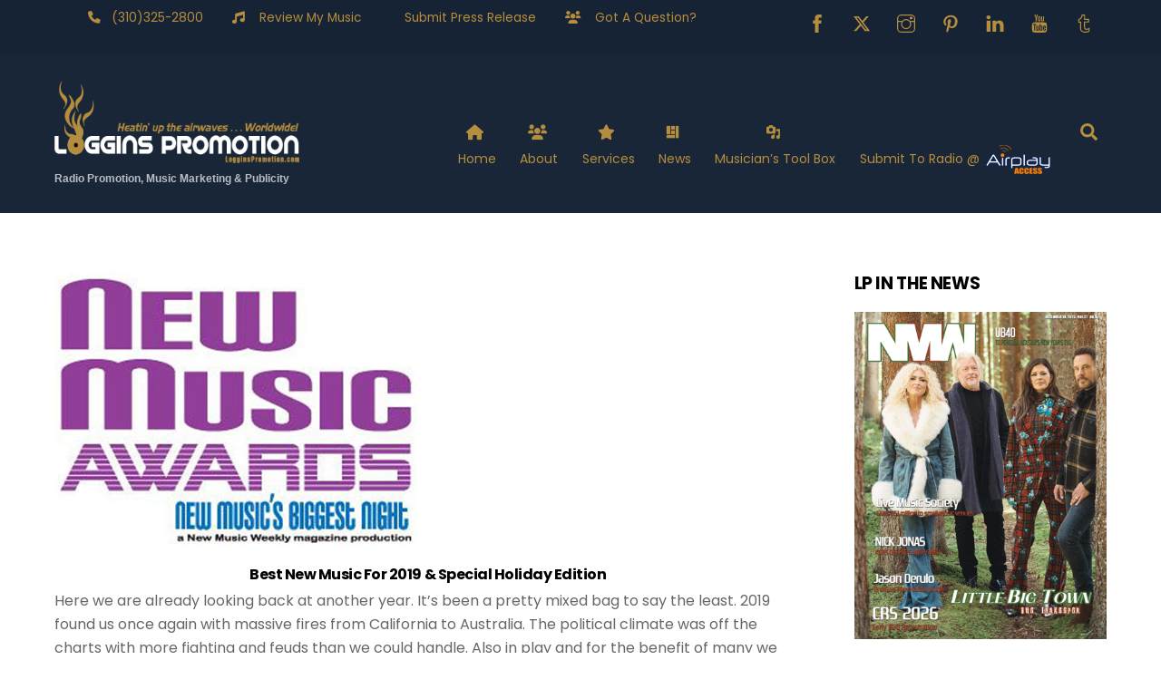

--- FILE ---
content_type: text/html; charset=UTF-8
request_url: https://logginspromotion.com/best-new-music-for-2019-special-holiday-edition/
body_size: 21510
content:
<!DOCTYPE html>
<html dir="ltr" lang="en-US" prefix="og: https://ogp.me/ns#">
<head>
        <meta charset="UTF-8">
        <meta name="viewport" content="width=device-width, initial-scale=1, minimum-scale=1">
        <style id="tb_inline_styles" data-no-optimize="1">.tb_animation_on{overflow-x:hidden}.themify_builder .wow{visibility:hidden;animation-fill-mode:both}[data-tf-animation]{will-change:transform,opacity,visibility}.themify_builder .tf_lax_done{transition-duration:.8s;transition-timing-function:cubic-bezier(.165,.84,.44,1)}[data-sticky-active].tb_sticky_scroll_active{z-index:1}[data-sticky-active].tb_sticky_scroll_active .hide-on-stick{display:none}@media(min-width:1281px){.hide-desktop{width:0!important;height:0!important;padding:0!important;visibility:hidden!important;margin:0!important;display:table-column!important;background:0!important;content-visibility:hidden;overflow:hidden!important}}@media(min-width:769px) and (max-width:1280px){.hide-tablet_landscape{width:0!important;height:0!important;padding:0!important;visibility:hidden!important;margin:0!important;display:table-column!important;background:0!important;content-visibility:hidden;overflow:hidden!important}}@media(min-width:681px) and (max-width:768px){.hide-tablet{width:0!important;height:0!important;padding:0!important;visibility:hidden!important;margin:0!important;display:table-column!important;background:0!important;content-visibility:hidden;overflow:hidden!important}}@media(max-width:680px){.hide-mobile{width:0!important;height:0!important;padding:0!important;visibility:hidden!important;margin:0!important;display:table-column!important;background:0!important;content-visibility:hidden;overflow:hidden!important}}@media(max-width:768px){div.module-gallery-grid{--galn:var(--galt)}}@media(max-width:680px){
                .themify_map.tf_map_loaded{width:100%!important}
                .ui.builder_button,.ui.nav li a{padding:.525em 1.15em}
                .fullheight>.row_inner:not(.tb_col_count_1){min-height:0}
                div.module-gallery-grid{--galn:var(--galm);gap:8px}
            }</style><noscript><style>.themify_builder .wow,.wow .tf_lazy{visibility:visible!important}</style></noscript>            <style id="tf_lazy_style" data-no-optimize="1">
                .tf_svg_lazy{
                    content-visibility:auto;
                    background-size:100% 25%!important;
                    background-repeat:no-repeat!important;
                    background-position:0 0, 0 33.4%,0 66.6%,0 100%!important;
                    transition:filter .3s linear!important;
                    filter:blur(25px)!important;                    transform:translateZ(0)
                }
                .tf_svg_lazy_loaded{
                    filter:blur(0)!important
                }
                [data-lazy]:is(.module,.module_row:not(.tb_first)),.module[data-lazy] .ui,.module_row[data-lazy]:not(.tb_first):is(>.row_inner,.module_column[data-lazy],.module_subrow[data-lazy]){
                    background-image:none!important
                }
            </style>
            <noscript>
                <style>
                    .tf_svg_lazy{
                        display:none!important
                    }
                </style>
            </noscript>
                    <style id="tf_lazy_common" data-no-optimize="1">
                        img{
                max-width:100%;
                height:auto
            }
                                    :where(.tf_in_flx,.tf_flx){display:inline-flex;flex-wrap:wrap;place-items:center}
            .tf_fa,:is(em,i) tf-lottie{display:inline-block;vertical-align:middle}:is(em,i) tf-lottie{width:1.5em;height:1.5em}.tf_fa{width:1em;height:1em;stroke-width:0;stroke:currentColor;overflow:visible;fill:currentColor;pointer-events:none;text-rendering:optimizeSpeed;buffered-rendering:static}#tf_svg symbol{overflow:visible}:where(.tf_lazy){position:relative;visibility:visible;display:block;opacity:.3}.wow .tf_lazy:not(.tf_swiper-slide){visibility:hidden;opacity:1}div.tf_audio_lazy audio{visibility:hidden;height:0;display:inline}.mejs-container{visibility:visible}.tf_iframe_lazy{transition:opacity .3s ease-in-out;min-height:10px}:where(.tf_flx),.tf_swiper-wrapper{display:flex}.tf_swiper-slide{flex-shrink:0;opacity:0;width:100%;height:100%}.tf_swiper-wrapper>br,.tf_lazy.tf_swiper-wrapper .tf_lazy:after,.tf_lazy.tf_swiper-wrapper .tf_lazy:before{display:none}.tf_lazy:after,.tf_lazy:before{content:'';display:inline-block;position:absolute;width:10px!important;height:10px!important;margin:0 3px;top:50%!important;inset-inline:auto 50%!important;border-radius:100%;background-color:currentColor;visibility:visible;animation:tf-hrz-loader infinite .75s cubic-bezier(.2,.68,.18,1.08)}.tf_lazy:after{width:6px!important;height:6px!important;inset-inline:50% auto!important;margin-top:3px;animation-delay:-.4s}@keyframes tf-hrz-loader{0%,100%{transform:scale(1);opacity:1}50%{transform:scale(.1);opacity:.6}}.tf_lazy_lightbox{position:fixed;background:rgba(11,11,11,.8);color:#ccc;top:0;left:0;display:flex;align-items:center;justify-content:center;z-index:999}.tf_lazy_lightbox .tf_lazy:after,.tf_lazy_lightbox .tf_lazy:before{background:#fff}.tf_vd_lazy,tf-lottie{display:flex;flex-wrap:wrap}tf-lottie{aspect-ratio:1.777}.tf_w.tf_vd_lazy video{width:100%;height:auto;position:static;object-fit:cover}
        </style>
        <link type="image/jpg" href="https://logginspromotion.com/wp-content/uploads/2024/08/lp_flavicon.jpg" rel="apple-touch-icon" /><link type="image/jpg" href="https://logginspromotion.com/wp-content/uploads/2024/08/lp_flavicon.jpg" rel="icon" /><title>Best New Music For 2019 &amp; Special Holiday Edition ‣ Loggins Promotion, LLC</title>

		<!-- All in One SEO 4.9.3 - aioseo.com -->
	<meta name="description" content="Here we are already looking back at another year. It’s been a pretty mixed bag to say the least. 2019 found us once again with massive fires from California to Australia. The political climate was off the charts with more fighting and feuds than we could handle. Also in play and for the benefit of" />
	<meta name="robots" content="max-image-preview:large" />
	<meta name="author" content="Loggins Promotion"/>
	<link rel="canonical" href="https://logginspromotion.com/best-new-music-for-2019-special-holiday-edition/" />
	<meta name="generator" content="All in One SEO (AIOSEO) 4.9.3" />
		<meta property="og:locale" content="en_US" />
		<meta property="og:site_name" content="Loggins Promotion, LLC ‣ Radio Promotion, Music Marketing &amp; Publicity" />
		<meta property="og:type" content="musician" />
		<meta property="og:title" content="Best New Music For 2019 &amp; Special Holiday Edition ‣ Loggins Promotion, LLC" />
		<meta property="og:description" content="Here we are already looking back at another year. It’s been a pretty mixed bag to say the least. 2019 found us once again with massive fires from California to Australia. The political climate was off the charts with more fighting and feuds than we could handle. Also in play and for the benefit of" />
		<meta property="og:url" content="https://logginspromotion.com/best-new-music-for-2019-special-holiday-edition/" />
		<meta property="og:image" content="https://logginspromotion.com/wp-content/uploads/2018/08/nma_logo-1.jpg" />
		<meta property="og:image:secure_url" content="https://logginspromotion.com/wp-content/uploads/2018/08/nma_logo-1.jpg" />
		<meta property="og:image:width" content="400" />
		<meta property="og:image:height" content="307" />
		<meta name="twitter:card" content="summary_large_image" />
		<meta name="twitter:site" content="@logginspromo" />
		<meta name="twitter:title" content="Best New Music For 2019 &amp; Special Holiday Edition ‣ Loggins Promotion, LLC" />
		<meta name="twitter:description" content="Here we are already looking back at another year. It’s been a pretty mixed bag to say the least. 2019 found us once again with massive fires from California to Australia. The political climate was off the charts with more fighting and feuds than we could handle. Also in play and for the benefit of" />
		<meta name="twitter:creator" content="@logginspromo" />
		<meta name="twitter:image" content="https://logginspromotion.com/wp-content/uploads/2018/08/nma_logo-1.jpg" />
		<script type="application/ld+json" class="aioseo-schema">
			{"@context":"https:\/\/schema.org","@graph":[{"@type":"BlogPosting","@id":"https:\/\/logginspromotion.com\/best-new-music-for-2019-special-holiday-edition\/#blogposting","name":"Best New Music For 2019 & Special Holiday Edition \u2023 Loggins Promotion, LLC","headline":"Best New Music For 2019 &#038; Special Holiday Edition","author":{"@id":"https:\/\/logginspromotion.com\/author\/loggins7948\/#author"},"publisher":{"@id":"https:\/\/logginspromotion.com\/#organization"},"image":{"@type":"ImageObject","url":"https:\/\/logginspromotion.com\/wp-content\/uploads\/2018\/08\/nma_logo-1.jpg","width":400,"height":307,"caption":"purple and blue logo"},"datePublished":"2019-12-22T23:21:02-06:00","dateModified":"2020-05-07T23:25:07-05:00","inLanguage":"en-US","mainEntityOfPage":{"@id":"https:\/\/logginspromotion.com\/best-new-music-for-2019-special-holiday-edition\/#webpage"},"isPartOf":{"@id":"https:\/\/logginspromotion.com\/best-new-music-for-2019-special-holiday-edition\/#webpage"},"articleSection":"NMW Newsfeed, Best New Music For 2019"},{"@type":"BreadcrumbList","@id":"https:\/\/logginspromotion.com\/best-new-music-for-2019-special-holiday-edition\/#breadcrumblist","itemListElement":[{"@type":"ListItem","@id":"https:\/\/logginspromotion.com#listItem","position":1,"name":"Home","item":"https:\/\/logginspromotion.com","nextItem":{"@type":"ListItem","@id":"https:\/\/logginspromotion.com\/category\/nmw-newsfeed\/#listItem","name":"NMW Newsfeed"}},{"@type":"ListItem","@id":"https:\/\/logginspromotion.com\/category\/nmw-newsfeed\/#listItem","position":2,"name":"NMW Newsfeed","item":"https:\/\/logginspromotion.com\/category\/nmw-newsfeed\/","nextItem":{"@type":"ListItem","@id":"https:\/\/logginspromotion.com\/best-new-music-for-2019-special-holiday-edition\/#listItem","name":"Best New Music For 2019 &#038; Special Holiday Edition"},"previousItem":{"@type":"ListItem","@id":"https:\/\/logginspromotion.com#listItem","name":"Home"}},{"@type":"ListItem","@id":"https:\/\/logginspromotion.com\/best-new-music-for-2019-special-holiday-edition\/#listItem","position":3,"name":"Best New Music For 2019 &#038; Special Holiday Edition","previousItem":{"@type":"ListItem","@id":"https:\/\/logginspromotion.com\/category\/nmw-newsfeed\/#listItem","name":"NMW Newsfeed"}}]},{"@type":"Organization","@id":"https:\/\/logginspromotion.com\/#organization","name":"Loggins Promotion","description":"Radio Promotion, Music Marketing & Publicity","url":"https:\/\/logginspromotion.com\/","telephone":"+13103252800","logo":{"@type":"ImageObject","url":"https:\/\/logginspromotion.com\/wp-content\/uploads\/2018\/10\/LP-logo_outline3sq.png","@id":"https:\/\/logginspromotion.com\/best-new-music-for-2019-special-holiday-edition\/#organizationLogo","width":1200,"height":1200,"caption":"Loggins Promotion"},"image":{"@id":"https:\/\/logginspromotion.com\/best-new-music-for-2019-special-holiday-edition\/#organizationLogo"},"sameAs":["https:\/\/www.facebook.com\/logginspromotion\/","https:\/\/twitter.com\/logginspromo\/","https:\/\/www.instagram.com\/logginspromotion\/","https:\/\/www.pinterest.com\/logginspromotion\/","https:\/\/www.youtube.com\/@LogginsPromotion\/","https:\/\/www.linkedin.com\/in\/paulloggins\/","https:\/\/www.tumblr.com\/logginspromotion\/","https:\/\/soundcloud.com\/logginspromotion\/"]},{"@type":"Person","@id":"https:\/\/logginspromotion.com\/author\/loggins7948\/#author","url":"https:\/\/logginspromotion.com\/author\/loggins7948\/","name":"Loggins Promotion"},{"@type":"WebPage","@id":"https:\/\/logginspromotion.com\/best-new-music-for-2019-special-holiday-edition\/#webpage","url":"https:\/\/logginspromotion.com\/best-new-music-for-2019-special-holiday-edition\/","name":"Best New Music For 2019 & Special Holiday Edition \u2023 Loggins Promotion, LLC","description":"Here we are already looking back at another year. It\u2019s been a pretty mixed bag to say the least. 2019 found us once again with massive fires from California to Australia. The political climate was off the charts with more fighting and feuds than we could handle. Also in play and for the benefit of","inLanguage":"en-US","isPartOf":{"@id":"https:\/\/logginspromotion.com\/#website"},"breadcrumb":{"@id":"https:\/\/logginspromotion.com\/best-new-music-for-2019-special-holiday-edition\/#breadcrumblist"},"author":{"@id":"https:\/\/logginspromotion.com\/author\/loggins7948\/#author"},"creator":{"@id":"https:\/\/logginspromotion.com\/author\/loggins7948\/#author"},"image":{"@type":"ImageObject","url":"https:\/\/logginspromotion.com\/wp-content\/uploads\/2018\/08\/nma_logo-1.jpg","@id":"https:\/\/logginspromotion.com\/best-new-music-for-2019-special-holiday-edition\/#mainImage","width":400,"height":307,"caption":"purple and blue logo"},"primaryImageOfPage":{"@id":"https:\/\/logginspromotion.com\/best-new-music-for-2019-special-holiday-edition\/#mainImage"},"datePublished":"2019-12-22T23:21:02-06:00","dateModified":"2020-05-07T23:25:07-05:00"},{"@type":"WebSite","@id":"https:\/\/logginspromotion.com\/#website","url":"https:\/\/logginspromotion.com\/","name":"Loggins Promotion","description":"Radio Promotion, Music Marketing & Publicity","inLanguage":"en-US","publisher":{"@id":"https:\/\/logginspromotion.com\/#organization"}}]}
		</script>
		<!-- All in One SEO -->


<!-- Open Graph Meta Tags generated by Blog2Social 873 - https://www.blog2social.com -->
<meta property="og:title" content="Best New Music For 2019 &amp; Special Holiday Edition"/>
<meta property="og:description" content="Here we are already looking back at another year. It’s been a pretty mixed bag to say the least. 2019 found us once again with massive fires from California t"/>
<meta property="og:url" content="/best-new-music-for-2019-special-holiday-edition/"/>
<meta property="og:image:alt" content="purple and blue logo"/>
<meta property="og:image" content="https://logginspromotion.com/wp-content/uploads/2018/08/nma_logo-1.jpg"/>
<meta property="og:image:width" content="400" />
<meta property="og:image:height" content="307" />
<meta property="og:type" content="article"/>
<meta property="og:article:published_time" content="2019-12-22 23:21:02"/>
<meta property="og:article:modified_time" content="2020-05-07 23:25:07"/>
<meta property="og:article:tag" content="Best New Music For 2019"/>
<!-- Open Graph Meta Tags generated by Blog2Social 873 - https://www.blog2social.com -->

<!-- Twitter Card generated by Blog2Social 873 - https://www.blog2social.com -->
<meta name="twitter:card" content="summary">
<meta name="twitter:title" content="Best New Music For 2019 &amp; Special Holiday Edition"/>
<meta name="twitter:description" content="Here we are already looking back at another year. It’s been a pretty mixed bag to say the least. 2019 found us once again with massive fires from California t"/>
<meta name="twitter:image" content="https://logginspromotion.com/wp-content/uploads/2018/08/nma_logo-1.jpg"/>
<meta name="twitter:image:alt" content="purple and blue logo"/>
<!-- Twitter Card generated by Blog2Social 873 - https://www.blog2social.com -->
<meta name="author" content="Loggins Promotion"/>
<link rel="alternate" type="application/rss+xml" title="Loggins Promotion, LLC &raquo; Feed" href="https://logginspromotion.com/feed/" />
<link rel="alternate" type="application/rss+xml" title="Loggins Promotion, LLC &raquo; Comments Feed" href="https://logginspromotion.com/comments/feed/" />
<link rel="alternate" type="application/rss+xml" title="Loggins Promotion, LLC &raquo; Best New Music For 2019 &#038; Special Holiday Edition Comments Feed" href="https://logginspromotion.com/best-new-music-for-2019-special-holiday-edition/feed/" />
<link rel="alternate" title="oEmbed (JSON)" type="application/json+oembed" href="https://logginspromotion.com/wp-json/oembed/1.0/embed?url=https%3A%2F%2Flogginspromotion.com%2Fbest-new-music-for-2019-special-holiday-edition%2F" />
<link rel="alternate" title="oEmbed (XML)" type="text/xml+oembed" href="https://logginspromotion.com/wp-json/oembed/1.0/embed?url=https%3A%2F%2Flogginspromotion.com%2Fbest-new-music-for-2019-special-holiday-edition%2F&#038;format=xml" />
		<!-- This site uses the Google Analytics by MonsterInsights plugin v9.11.1 - Using Analytics tracking - https://www.monsterinsights.com/ -->
							<script src="//www.googletagmanager.com/gtag/js?id=G-MLBWCH5NTB"  data-cfasync="false" data-wpfc-render="false" async></script>
			<script data-cfasync="false" data-wpfc-render="false">
				var mi_version = '9.11.1';
				var mi_track_user = true;
				var mi_no_track_reason = '';
								var MonsterInsightsDefaultLocations = {"page_location":"https:\/\/logginspromotion.com\/best-new-music-for-2019-special-holiday-edition\/"};
								if ( typeof MonsterInsightsPrivacyGuardFilter === 'function' ) {
					var MonsterInsightsLocations = (typeof MonsterInsightsExcludeQuery === 'object') ? MonsterInsightsPrivacyGuardFilter( MonsterInsightsExcludeQuery ) : MonsterInsightsPrivacyGuardFilter( MonsterInsightsDefaultLocations );
				} else {
					var MonsterInsightsLocations = (typeof MonsterInsightsExcludeQuery === 'object') ? MonsterInsightsExcludeQuery : MonsterInsightsDefaultLocations;
				}

								var disableStrs = [
										'ga-disable-G-MLBWCH5NTB',
									];

				/* Function to detect opted out users */
				function __gtagTrackerIsOptedOut() {
					for (var index = 0; index < disableStrs.length; index++) {
						if (document.cookie.indexOf(disableStrs[index] + '=true') > -1) {
							return true;
						}
					}

					return false;
				}

				/* Disable tracking if the opt-out cookie exists. */
				if (__gtagTrackerIsOptedOut()) {
					for (var index = 0; index < disableStrs.length; index++) {
						window[disableStrs[index]] = true;
					}
				}

				/* Opt-out function */
				function __gtagTrackerOptout() {
					for (var index = 0; index < disableStrs.length; index++) {
						document.cookie = disableStrs[index] + '=true; expires=Thu, 31 Dec 2099 23:59:59 UTC; path=/';
						window[disableStrs[index]] = true;
					}
				}

				if ('undefined' === typeof gaOptout) {
					function gaOptout() {
						__gtagTrackerOptout();
					}
				}
								window.dataLayer = window.dataLayer || [];

				window.MonsterInsightsDualTracker = {
					helpers: {},
					trackers: {},
				};
				if (mi_track_user) {
					function __gtagDataLayer() {
						dataLayer.push(arguments);
					}

					function __gtagTracker(type, name, parameters) {
						if (!parameters) {
							parameters = {};
						}

						if (parameters.send_to) {
							__gtagDataLayer.apply(null, arguments);
							return;
						}

						if (type === 'event') {
														parameters.send_to = monsterinsights_frontend.v4_id;
							var hookName = name;
							if (typeof parameters['event_category'] !== 'undefined') {
								hookName = parameters['event_category'] + ':' + name;
							}

							if (typeof MonsterInsightsDualTracker.trackers[hookName] !== 'undefined') {
								MonsterInsightsDualTracker.trackers[hookName](parameters);
							} else {
								__gtagDataLayer('event', name, parameters);
							}
							
						} else {
							__gtagDataLayer.apply(null, arguments);
						}
					}

					__gtagTracker('js', new Date());
					__gtagTracker('set', {
						'developer_id.dZGIzZG': true,
											});
					if ( MonsterInsightsLocations.page_location ) {
						__gtagTracker('set', MonsterInsightsLocations);
					}
										__gtagTracker('config', 'G-MLBWCH5NTB', {"forceSSL":"true","link_attribution":"true"} );
										window.gtag = __gtagTracker;										(function () {
						/* https://developers.google.com/analytics/devguides/collection/analyticsjs/ */
						/* ga and __gaTracker compatibility shim. */
						var noopfn = function () {
							return null;
						};
						var newtracker = function () {
							return new Tracker();
						};
						var Tracker = function () {
							return null;
						};
						var p = Tracker.prototype;
						p.get = noopfn;
						p.set = noopfn;
						p.send = function () {
							var args = Array.prototype.slice.call(arguments);
							args.unshift('send');
							__gaTracker.apply(null, args);
						};
						var __gaTracker = function () {
							var len = arguments.length;
							if (len === 0) {
								return;
							}
							var f = arguments[len - 1];
							if (typeof f !== 'object' || f === null || typeof f.hitCallback !== 'function') {
								if ('send' === arguments[0]) {
									var hitConverted, hitObject = false, action;
									if ('event' === arguments[1]) {
										if ('undefined' !== typeof arguments[3]) {
											hitObject = {
												'eventAction': arguments[3],
												'eventCategory': arguments[2],
												'eventLabel': arguments[4],
												'value': arguments[5] ? arguments[5] : 1,
											}
										}
									}
									if ('pageview' === arguments[1]) {
										if ('undefined' !== typeof arguments[2]) {
											hitObject = {
												'eventAction': 'page_view',
												'page_path': arguments[2],
											}
										}
									}
									if (typeof arguments[2] === 'object') {
										hitObject = arguments[2];
									}
									if (typeof arguments[5] === 'object') {
										Object.assign(hitObject, arguments[5]);
									}
									if ('undefined' !== typeof arguments[1].hitType) {
										hitObject = arguments[1];
										if ('pageview' === hitObject.hitType) {
											hitObject.eventAction = 'page_view';
										}
									}
									if (hitObject) {
										action = 'timing' === arguments[1].hitType ? 'timing_complete' : hitObject.eventAction;
										hitConverted = mapArgs(hitObject);
										__gtagTracker('event', action, hitConverted);
									}
								}
								return;
							}

							function mapArgs(args) {
								var arg, hit = {};
								var gaMap = {
									'eventCategory': 'event_category',
									'eventAction': 'event_action',
									'eventLabel': 'event_label',
									'eventValue': 'event_value',
									'nonInteraction': 'non_interaction',
									'timingCategory': 'event_category',
									'timingVar': 'name',
									'timingValue': 'value',
									'timingLabel': 'event_label',
									'page': 'page_path',
									'location': 'page_location',
									'title': 'page_title',
									'referrer' : 'page_referrer',
								};
								for (arg in args) {
																		if (!(!args.hasOwnProperty(arg) || !gaMap.hasOwnProperty(arg))) {
										hit[gaMap[arg]] = args[arg];
									} else {
										hit[arg] = args[arg];
									}
								}
								return hit;
							}

							try {
								f.hitCallback();
							} catch (ex) {
							}
						};
						__gaTracker.create = newtracker;
						__gaTracker.getByName = newtracker;
						__gaTracker.getAll = function () {
							return [];
						};
						__gaTracker.remove = noopfn;
						__gaTracker.loaded = true;
						window['__gaTracker'] = __gaTracker;
					})();
									} else {
										console.log("");
					(function () {
						function __gtagTracker() {
							return null;
						}

						window['__gtagTracker'] = __gtagTracker;
						window['gtag'] = __gtagTracker;
					})();
									}
			</script>
							<!-- / Google Analytics by MonsterInsights -->
		<style id='wp-img-auto-sizes-contain-inline-css'>
img:is([sizes=auto i],[sizes^="auto," i]){contain-intrinsic-size:3000px 1500px}
/*# sourceURL=wp-img-auto-sizes-contain-inline-css */
</style>
<link rel="preload" href="https://logginspromotion.com/wp-content/plugins/wp-rss-aggregator/core/css/jquery-colorbox.css?ver=1.4.33" as="style"><link rel='stylesheet' id='wpra-lightbox-css' href='https://logginspromotion.com/wp-content/plugins/wp-rss-aggregator/core/css/jquery-colorbox.css?ver=1.4.33' media='all' />
<link rel="preload" href="https://logginspromotion.com/wp-includes/css/dashicons.min.css?ver=7a402f9000c98f37502fffb97a0b8d47" as="style"><link rel='stylesheet' id='dashicons-css' href='https://logginspromotion.com/wp-includes/css/dashicons.min.css?ver=7a402f9000c98f37502fffb97a0b8d47' media='all' />
<link rel="preload" href="https://logginspromotion.com/wp-content/plugins/menu-icons/css/fontawesome/css/all.min.css?ver=5.15.4" as="style"><link rel='stylesheet' id='menu-icon-font-awesome-css' href='https://logginspromotion.com/wp-content/plugins/menu-icons/css/fontawesome/css/all.min.css?ver=5.15.4' media='all' />
<link rel="preload" href="https://logginspromotion.com/wp-content/plugins/menu-icons/css/extra.min.css?ver=0.13.20" as="style"><link rel='stylesheet' id='menu-icons-extra-css' href='https://logginspromotion.com/wp-content/plugins/menu-icons/css/extra.min.css?ver=0.13.20' media='all' />
<link rel="preload" href="https://logginspromotion.com/wp-content/plugins/all-in-one-seo-pack/dist/Lite/assets/css/table-of-contents/global.e90f6d47.css?ver=4.9.3" as="style"><link rel='stylesheet' id='aioseo/css/src/vue/standalone/blocks/table-of-contents/global.scss-css' href='https://logginspromotion.com/wp-content/plugins/all-in-one-seo-pack/dist/Lite/assets/css/table-of-contents/global.e90f6d47.css?ver=4.9.3' media='all' />
<link rel="preload" href="https://logginspromotion.com/wp-content/plugins/wp-rss-aggregator/core/css/displays.css?ver=5.0.11" as="style"><link rel='stylesheet' id='wpra-displays-css' href='https://logginspromotion.com/wp-content/plugins/wp-rss-aggregator/core/css/displays.css?ver=5.0.11' media='all' />
<link rel="preload" href="https://logginspromotion.com/wp-content/plugins/wp-rss-aggregator-premium//basic/css/et-layout.css?ver=5.0.11" as="style"><link rel='stylesheet' id='wpra-et-layout-css-css' href='https://logginspromotion.com/wp-content/plugins/wp-rss-aggregator-premium//basic/css/et-layout.css?ver=5.0.11' media='all' />
<link rel="preload" href="https://logginspromotion.com/wp-content/plugins/wp-rss-aggregator-premium//basic/css/grid-layout.css?ver=5.0.11" as="style"><link rel='stylesheet' id='wpra-grid-layout-css-css' href='https://logginspromotion.com/wp-content/plugins/wp-rss-aggregator-premium//basic/css/grid-layout.css?ver=5.0.11' media='all' />
<style id='global-styles-inline-css'>
:root{--wp--preset--aspect-ratio--square: 1;--wp--preset--aspect-ratio--4-3: 4/3;--wp--preset--aspect-ratio--3-4: 3/4;--wp--preset--aspect-ratio--3-2: 3/2;--wp--preset--aspect-ratio--2-3: 2/3;--wp--preset--aspect-ratio--16-9: 16/9;--wp--preset--aspect-ratio--9-16: 9/16;--wp--preset--color--black: #000000;--wp--preset--color--cyan-bluish-gray: #abb8c3;--wp--preset--color--white: #ffffff;--wp--preset--color--pale-pink: #f78da7;--wp--preset--color--vivid-red: #cf2e2e;--wp--preset--color--luminous-vivid-orange: #ff6900;--wp--preset--color--luminous-vivid-amber: #fcb900;--wp--preset--color--light-green-cyan: #7bdcb5;--wp--preset--color--vivid-green-cyan: #00d084;--wp--preset--color--pale-cyan-blue: #8ed1fc;--wp--preset--color--vivid-cyan-blue: #0693e3;--wp--preset--color--vivid-purple: #9b51e0;--wp--preset--gradient--vivid-cyan-blue-to-vivid-purple: linear-gradient(135deg,rgb(6,147,227) 0%,rgb(155,81,224) 100%);--wp--preset--gradient--light-green-cyan-to-vivid-green-cyan: linear-gradient(135deg,rgb(122,220,180) 0%,rgb(0,208,130) 100%);--wp--preset--gradient--luminous-vivid-amber-to-luminous-vivid-orange: linear-gradient(135deg,rgb(252,185,0) 0%,rgb(255,105,0) 100%);--wp--preset--gradient--luminous-vivid-orange-to-vivid-red: linear-gradient(135deg,rgb(255,105,0) 0%,rgb(207,46,46) 100%);--wp--preset--gradient--very-light-gray-to-cyan-bluish-gray: linear-gradient(135deg,rgb(238,238,238) 0%,rgb(169,184,195) 100%);--wp--preset--gradient--cool-to-warm-spectrum: linear-gradient(135deg,rgb(74,234,220) 0%,rgb(151,120,209) 20%,rgb(207,42,186) 40%,rgb(238,44,130) 60%,rgb(251,105,98) 80%,rgb(254,248,76) 100%);--wp--preset--gradient--blush-light-purple: linear-gradient(135deg,rgb(255,206,236) 0%,rgb(152,150,240) 100%);--wp--preset--gradient--blush-bordeaux: linear-gradient(135deg,rgb(254,205,165) 0%,rgb(254,45,45) 50%,rgb(107,0,62) 100%);--wp--preset--gradient--luminous-dusk: linear-gradient(135deg,rgb(255,203,112) 0%,rgb(199,81,192) 50%,rgb(65,88,208) 100%);--wp--preset--gradient--pale-ocean: linear-gradient(135deg,rgb(255,245,203) 0%,rgb(182,227,212) 50%,rgb(51,167,181) 100%);--wp--preset--gradient--electric-grass: linear-gradient(135deg,rgb(202,248,128) 0%,rgb(113,206,126) 100%);--wp--preset--gradient--midnight: linear-gradient(135deg,rgb(2,3,129) 0%,rgb(40,116,252) 100%);--wp--preset--font-size--small: 13px;--wp--preset--font-size--medium: clamp(14px, 0.875rem + ((1vw - 3.2px) * 0.469), 20px);--wp--preset--font-size--large: clamp(22.041px, 1.378rem + ((1vw - 3.2px) * 1.091), 36px);--wp--preset--font-size--x-large: clamp(25.014px, 1.563rem + ((1vw - 3.2px) * 1.327), 42px);--wp--preset--font-family--system-font: -apple-system,BlinkMacSystemFont,"Segoe UI",Roboto,Oxygen-Sans,Ubuntu,Cantarell,"Helvetica Neue",sans-serif;--wp--preset--spacing--20: 0.44rem;--wp--preset--spacing--30: 0.67rem;--wp--preset--spacing--40: 1rem;--wp--preset--spacing--50: 1.5rem;--wp--preset--spacing--60: 2.25rem;--wp--preset--spacing--70: 3.38rem;--wp--preset--spacing--80: 5.06rem;--wp--preset--shadow--natural: 6px 6px 9px rgba(0, 0, 0, 0.2);--wp--preset--shadow--deep: 12px 12px 50px rgba(0, 0, 0, 0.4);--wp--preset--shadow--sharp: 6px 6px 0px rgba(0, 0, 0, 0.2);--wp--preset--shadow--outlined: 6px 6px 0px -3px rgb(255, 255, 255), 6px 6px rgb(0, 0, 0);--wp--preset--shadow--crisp: 6px 6px 0px rgb(0, 0, 0);}:where(body) { margin: 0; }.wp-site-blocks > .alignleft { float: left; margin-right: 2em; }.wp-site-blocks > .alignright { float: right; margin-left: 2em; }.wp-site-blocks > .aligncenter { justify-content: center; margin-left: auto; margin-right: auto; }:where(.wp-site-blocks) > * { margin-block-start: 24px; margin-block-end: 0; }:where(.wp-site-blocks) > :first-child { margin-block-start: 0; }:where(.wp-site-blocks) > :last-child { margin-block-end: 0; }:root { --wp--style--block-gap: 24px; }:root :where(.is-layout-flow) > :first-child{margin-block-start: 0;}:root :where(.is-layout-flow) > :last-child{margin-block-end: 0;}:root :where(.is-layout-flow) > *{margin-block-start: 24px;margin-block-end: 0;}:root :where(.is-layout-constrained) > :first-child{margin-block-start: 0;}:root :where(.is-layout-constrained) > :last-child{margin-block-end: 0;}:root :where(.is-layout-constrained) > *{margin-block-start: 24px;margin-block-end: 0;}:root :where(.is-layout-flex){gap: 24px;}:root :where(.is-layout-grid){gap: 24px;}.is-layout-flow > .alignleft{float: left;margin-inline-start: 0;margin-inline-end: 2em;}.is-layout-flow > .alignright{float: right;margin-inline-start: 2em;margin-inline-end: 0;}.is-layout-flow > .aligncenter{margin-left: auto !important;margin-right: auto !important;}.is-layout-constrained > .alignleft{float: left;margin-inline-start: 0;margin-inline-end: 2em;}.is-layout-constrained > .alignright{float: right;margin-inline-start: 2em;margin-inline-end: 0;}.is-layout-constrained > .aligncenter{margin-left: auto !important;margin-right: auto !important;}.is-layout-constrained > :where(:not(.alignleft):not(.alignright):not(.alignfull)){margin-left: auto !important;margin-right: auto !important;}body .is-layout-flex{display: flex;}.is-layout-flex{flex-wrap: wrap;align-items: center;}.is-layout-flex > :is(*, div){margin: 0;}body .is-layout-grid{display: grid;}.is-layout-grid > :is(*, div){margin: 0;}body{font-family: var(--wp--preset--font-family--system-font);font-size: var(--wp--preset--font-size--medium);line-height: 1.6;padding-top: 0px;padding-right: 0px;padding-bottom: 0px;padding-left: 0px;}a:where(:not(.wp-element-button)){text-decoration: underline;}:root :where(.wp-element-button, .wp-block-button__link){background-color: #32373c;border-width: 0;color: #fff;font-family: inherit;font-size: inherit;font-style: inherit;font-weight: inherit;letter-spacing: inherit;line-height: inherit;padding-top: calc(0.667em + 2px);padding-right: calc(1.333em + 2px);padding-bottom: calc(0.667em + 2px);padding-left: calc(1.333em + 2px);text-decoration: none;text-transform: inherit;}.has-black-color{color: var(--wp--preset--color--black) !important;}.has-cyan-bluish-gray-color{color: var(--wp--preset--color--cyan-bluish-gray) !important;}.has-white-color{color: var(--wp--preset--color--white) !important;}.has-pale-pink-color{color: var(--wp--preset--color--pale-pink) !important;}.has-vivid-red-color{color: var(--wp--preset--color--vivid-red) !important;}.has-luminous-vivid-orange-color{color: var(--wp--preset--color--luminous-vivid-orange) !important;}.has-luminous-vivid-amber-color{color: var(--wp--preset--color--luminous-vivid-amber) !important;}.has-light-green-cyan-color{color: var(--wp--preset--color--light-green-cyan) !important;}.has-vivid-green-cyan-color{color: var(--wp--preset--color--vivid-green-cyan) !important;}.has-pale-cyan-blue-color{color: var(--wp--preset--color--pale-cyan-blue) !important;}.has-vivid-cyan-blue-color{color: var(--wp--preset--color--vivid-cyan-blue) !important;}.has-vivid-purple-color{color: var(--wp--preset--color--vivid-purple) !important;}.has-black-background-color{background-color: var(--wp--preset--color--black) !important;}.has-cyan-bluish-gray-background-color{background-color: var(--wp--preset--color--cyan-bluish-gray) !important;}.has-white-background-color{background-color: var(--wp--preset--color--white) !important;}.has-pale-pink-background-color{background-color: var(--wp--preset--color--pale-pink) !important;}.has-vivid-red-background-color{background-color: var(--wp--preset--color--vivid-red) !important;}.has-luminous-vivid-orange-background-color{background-color: var(--wp--preset--color--luminous-vivid-orange) !important;}.has-luminous-vivid-amber-background-color{background-color: var(--wp--preset--color--luminous-vivid-amber) !important;}.has-light-green-cyan-background-color{background-color: var(--wp--preset--color--light-green-cyan) !important;}.has-vivid-green-cyan-background-color{background-color: var(--wp--preset--color--vivid-green-cyan) !important;}.has-pale-cyan-blue-background-color{background-color: var(--wp--preset--color--pale-cyan-blue) !important;}.has-vivid-cyan-blue-background-color{background-color: var(--wp--preset--color--vivid-cyan-blue) !important;}.has-vivid-purple-background-color{background-color: var(--wp--preset--color--vivid-purple) !important;}.has-black-border-color{border-color: var(--wp--preset--color--black) !important;}.has-cyan-bluish-gray-border-color{border-color: var(--wp--preset--color--cyan-bluish-gray) !important;}.has-white-border-color{border-color: var(--wp--preset--color--white) !important;}.has-pale-pink-border-color{border-color: var(--wp--preset--color--pale-pink) !important;}.has-vivid-red-border-color{border-color: var(--wp--preset--color--vivid-red) !important;}.has-luminous-vivid-orange-border-color{border-color: var(--wp--preset--color--luminous-vivid-orange) !important;}.has-luminous-vivid-amber-border-color{border-color: var(--wp--preset--color--luminous-vivid-amber) !important;}.has-light-green-cyan-border-color{border-color: var(--wp--preset--color--light-green-cyan) !important;}.has-vivid-green-cyan-border-color{border-color: var(--wp--preset--color--vivid-green-cyan) !important;}.has-pale-cyan-blue-border-color{border-color: var(--wp--preset--color--pale-cyan-blue) !important;}.has-vivid-cyan-blue-border-color{border-color: var(--wp--preset--color--vivid-cyan-blue) !important;}.has-vivid-purple-border-color{border-color: var(--wp--preset--color--vivid-purple) !important;}.has-vivid-cyan-blue-to-vivid-purple-gradient-background{background: var(--wp--preset--gradient--vivid-cyan-blue-to-vivid-purple) !important;}.has-light-green-cyan-to-vivid-green-cyan-gradient-background{background: var(--wp--preset--gradient--light-green-cyan-to-vivid-green-cyan) !important;}.has-luminous-vivid-amber-to-luminous-vivid-orange-gradient-background{background: var(--wp--preset--gradient--luminous-vivid-amber-to-luminous-vivid-orange) !important;}.has-luminous-vivid-orange-to-vivid-red-gradient-background{background: var(--wp--preset--gradient--luminous-vivid-orange-to-vivid-red) !important;}.has-very-light-gray-to-cyan-bluish-gray-gradient-background{background: var(--wp--preset--gradient--very-light-gray-to-cyan-bluish-gray) !important;}.has-cool-to-warm-spectrum-gradient-background{background: var(--wp--preset--gradient--cool-to-warm-spectrum) !important;}.has-blush-light-purple-gradient-background{background: var(--wp--preset--gradient--blush-light-purple) !important;}.has-blush-bordeaux-gradient-background{background: var(--wp--preset--gradient--blush-bordeaux) !important;}.has-luminous-dusk-gradient-background{background: var(--wp--preset--gradient--luminous-dusk) !important;}.has-pale-ocean-gradient-background{background: var(--wp--preset--gradient--pale-ocean) !important;}.has-electric-grass-gradient-background{background: var(--wp--preset--gradient--electric-grass) !important;}.has-midnight-gradient-background{background: var(--wp--preset--gradient--midnight) !important;}.has-small-font-size{font-size: var(--wp--preset--font-size--small) !important;}.has-medium-font-size{font-size: var(--wp--preset--font-size--medium) !important;}.has-large-font-size{font-size: var(--wp--preset--font-size--large) !important;}.has-x-large-font-size{font-size: var(--wp--preset--font-size--x-large) !important;}.has-system-font-font-family{font-family: var(--wp--preset--font-family--system-font) !important;}
:root :where(.wp-block-pullquote){font-size: clamp(0.984em, 0.984rem + ((1vw - 0.2em) * 0.645), 1.5em);line-height: 1.6;}
/*# sourceURL=global-styles-inline-css */
</style>
<script src="https://logginspromotion.com/wp-includes/js/jquery/jquery.min.js?ver=3.7.1" id="jquery-core-js"></script>
<script src="https://logginspromotion.com/wp-includes/js/jquery/jquery-migrate.min.js?ver=3.4.1" id="jquery-migrate-js"></script>
<script src="https://logginspromotion.com/wp-content/plugins/google-analytics-for-wordpress/assets/js/frontend-gtag.min.js?ver=9.11.1" id="monsterinsights-frontend-script-js" async data-wp-strategy="async"></script>
<script data-cfasync="false" data-wpfc-render="false" id='monsterinsights-frontend-script-js-extra'>var monsterinsights_frontend = {"js_events_tracking":"true","download_extensions":"doc,pdf,ppt,zip,xls,docx,pptx,xlsx","inbound_paths":"[{\"path\":\"\\\/go\\\/\",\"label\":\"affiliate\"},{\"path\":\"\\\/recommend\\\/\",\"label\":\"affiliate\"}]","home_url":"https:\/\/logginspromotion.com","hash_tracking":"false","v4_id":"G-MLBWCH5NTB"};</script>
<link rel="https://api.w.org/" href="https://logginspromotion.com/wp-json/" /><link rel="alternate" title="JSON" type="application/json" href="https://logginspromotion.com/wp-json/wp/v2/posts/21133" /><link rel="EditURI" type="application/rsd+xml" title="RSD" href="https://logginspromotion.com/xmlrpc.php?rsd" />
<link rel='shortlink' href='https://logginspromotion.com/?p=21133' />

	<style>
	@keyframes themifyAnimatedBG{
		0%{background-color:#33baab}100%{background-color:#e33b9e}50%{background-color:#4961d7}33.3%{background-color:#2ea85c}25%{background-color:#2bb8ed}20%{background-color:#dd5135}
	}
	.module_row.animated-bg{
		animation:themifyAnimatedBG 30000ms infinite alternate
	}
	</style>
	<link rel="icon" href="https://logginspromotion.com/wp-content/uploads/2024/08/lp_flavicon-150x150.gif" sizes="32x32" />
<link rel="icon" href="https://logginspromotion.com/wp-content/uploads/2024/08/lp_flavicon.gif" sizes="192x192" />
<link rel="apple-touch-icon" href="https://logginspromotion.com/wp-content/uploads/2024/08/lp_flavicon.gif" />
<meta name="msapplication-TileImage" content="https://logginspromotion.com/wp-content/uploads/2024/08/lp_flavicon.gif" />
<link rel="prefetch" href="https://logginspromotion.com/wp-content/themes/themify-ultra/js/themify-script.js?ver=8.0.8" as="script" fetchpriority="low"><link rel="prefetch" href="https://logginspromotion.com/wp-content/themes/themify-ultra/themify/js/modules/themify-sidemenu.js?ver=8.2.0" as="script" fetchpriority="low"><link rel="preload" href="https://logginspromotion.com/wp-content/uploads/2018/08/LP-logo_outline2.png" as="image"><style id="tf_gf_fonts_style">@font-face{font-family:'Poppins';font-style:italic;font-display:swap;src:url(https://fonts.gstatic.com/s/poppins/v24/pxiGyp8kv8JHgFVrJJLucXtAKPY.woff2) format('woff2');unicode-range:U+0900-097F,U+1CD0-1CF9,U+200C-200D,U+20A8,U+20B9,U+20F0,U+25CC,U+A830-A839,U+A8E0-A8FF,U+11B00-11B09;}@font-face{font-family:'Poppins';font-style:italic;font-display:swap;src:url(https://fonts.gstatic.com/s/poppins/v24/pxiGyp8kv8JHgFVrJJLufntAKPY.woff2) format('woff2');unicode-range:U+0100-02BA,U+02BD-02C5,U+02C7-02CC,U+02CE-02D7,U+02DD-02FF,U+0304,U+0308,U+0329,U+1D00-1DBF,U+1E00-1E9F,U+1EF2-1EFF,U+2020,U+20A0-20AB,U+20AD-20C0,U+2113,U+2C60-2C7F,U+A720-A7FF;}@font-face{font-family:'Poppins';font-style:italic;font-display:swap;src:url(https://fonts.gstatic.com/s/poppins/v24/pxiGyp8kv8JHgFVrJJLucHtA.woff2) format('woff2');unicode-range:U+0000-00FF,U+0131,U+0152-0153,U+02BB-02BC,U+02C6,U+02DA,U+02DC,U+0304,U+0308,U+0329,U+2000-206F,U+20AC,U+2122,U+2191,U+2193,U+2212,U+2215,U+FEFF,U+FFFD;}@font-face{font-family:'Poppins';font-style:italic;font-weight:500;font-display:swap;src:url(https://fonts.gstatic.com/s/poppins/v24/pxiDyp8kv8JHgFVrJJLmg1hVFteOcEg.woff2) format('woff2');unicode-range:U+0900-097F,U+1CD0-1CF9,U+200C-200D,U+20A8,U+20B9,U+20F0,U+25CC,U+A830-A839,U+A8E0-A8FF,U+11B00-11B09;}@font-face{font-family:'Poppins';font-style:italic;font-weight:500;font-display:swap;src:url(https://fonts.gstatic.com/s/poppins/v24/pxiDyp8kv8JHgFVrJJLmg1hVGdeOcEg.woff2) format('woff2');unicode-range:U+0100-02BA,U+02BD-02C5,U+02C7-02CC,U+02CE-02D7,U+02DD-02FF,U+0304,U+0308,U+0329,U+1D00-1DBF,U+1E00-1E9F,U+1EF2-1EFF,U+2020,U+20A0-20AB,U+20AD-20C0,U+2113,U+2C60-2C7F,U+A720-A7FF;}@font-face{font-family:'Poppins';font-style:italic;font-weight:500;font-display:swap;src:url(https://fonts.gstatic.com/s/poppins/v24/pxiDyp8kv8JHgFVrJJLmg1hVF9eO.woff2) format('woff2');unicode-range:U+0000-00FF,U+0131,U+0152-0153,U+02BB-02BC,U+02C6,U+02DA,U+02DC,U+0304,U+0308,U+0329,U+2000-206F,U+20AC,U+2122,U+2191,U+2193,U+2212,U+2215,U+FEFF,U+FFFD;}@font-face{font-family:'Poppins';font-style:italic;font-weight:600;font-display:swap;src:url(https://fonts.gstatic.com/s/poppins/v24/pxiDyp8kv8JHgFVrJJLmr19VFteOcEg.woff2) format('woff2');unicode-range:U+0900-097F,U+1CD0-1CF9,U+200C-200D,U+20A8,U+20B9,U+20F0,U+25CC,U+A830-A839,U+A8E0-A8FF,U+11B00-11B09;}@font-face{font-family:'Poppins';font-style:italic;font-weight:600;font-display:swap;src:url(https://fonts.gstatic.com/s/poppins/v24/pxiDyp8kv8JHgFVrJJLmr19VGdeOcEg.woff2) format('woff2');unicode-range:U+0100-02BA,U+02BD-02C5,U+02C7-02CC,U+02CE-02D7,U+02DD-02FF,U+0304,U+0308,U+0329,U+1D00-1DBF,U+1E00-1E9F,U+1EF2-1EFF,U+2020,U+20A0-20AB,U+20AD-20C0,U+2113,U+2C60-2C7F,U+A720-A7FF;}@font-face{font-family:'Poppins';font-style:italic;font-weight:600;font-display:swap;src:url(https://fonts.gstatic.com/s/poppins/v24/pxiDyp8kv8JHgFVrJJLmr19VF9eO.woff2) format('woff2');unicode-range:U+0000-00FF,U+0131,U+0152-0153,U+02BB-02BC,U+02C6,U+02DA,U+02DC,U+0304,U+0308,U+0329,U+2000-206F,U+20AC,U+2122,U+2191,U+2193,U+2212,U+2215,U+FEFF,U+FFFD;}@font-face{font-family:'Poppins';font-style:italic;font-weight:700;font-display:swap;src:url(https://fonts.gstatic.com/s/poppins/v24/pxiDyp8kv8JHgFVrJJLmy15VFteOcEg.woff2) format('woff2');unicode-range:U+0900-097F,U+1CD0-1CF9,U+200C-200D,U+20A8,U+20B9,U+20F0,U+25CC,U+A830-A839,U+A8E0-A8FF,U+11B00-11B09;}@font-face{font-family:'Poppins';font-style:italic;font-weight:700;font-display:swap;src:url(https://fonts.gstatic.com/s/poppins/v24/pxiDyp8kv8JHgFVrJJLmy15VGdeOcEg.woff2) format('woff2');unicode-range:U+0100-02BA,U+02BD-02C5,U+02C7-02CC,U+02CE-02D7,U+02DD-02FF,U+0304,U+0308,U+0329,U+1D00-1DBF,U+1E00-1E9F,U+1EF2-1EFF,U+2020,U+20A0-20AB,U+20AD-20C0,U+2113,U+2C60-2C7F,U+A720-A7FF;}@font-face{font-family:'Poppins';font-style:italic;font-weight:700;font-display:swap;src:url(https://fonts.gstatic.com/s/poppins/v24/pxiDyp8kv8JHgFVrJJLmy15VF9eO.woff2) format('woff2');unicode-range:U+0000-00FF,U+0131,U+0152-0153,U+02BB-02BC,U+02C6,U+02DA,U+02DC,U+0304,U+0308,U+0329,U+2000-206F,U+20AC,U+2122,U+2191,U+2193,U+2212,U+2215,U+FEFF,U+FFFD;}@font-face{font-family:'Poppins';font-display:swap;src:url(https://fonts.gstatic.com/s/poppins/v24/pxiEyp8kv8JHgFVrJJbecmNE.woff2) format('woff2');unicode-range:U+0900-097F,U+1CD0-1CF9,U+200C-200D,U+20A8,U+20B9,U+20F0,U+25CC,U+A830-A839,U+A8E0-A8FF,U+11B00-11B09;}@font-face{font-family:'Poppins';font-display:swap;src:url(https://fonts.gstatic.com/s/poppins/v24/pxiEyp8kv8JHgFVrJJnecmNE.woff2) format('woff2');unicode-range:U+0100-02BA,U+02BD-02C5,U+02C7-02CC,U+02CE-02D7,U+02DD-02FF,U+0304,U+0308,U+0329,U+1D00-1DBF,U+1E00-1E9F,U+1EF2-1EFF,U+2020,U+20A0-20AB,U+20AD-20C0,U+2113,U+2C60-2C7F,U+A720-A7FF;}@font-face{font-family:'Poppins';font-display:swap;src:url(https://fonts.gstatic.com/s/poppins/v24/pxiEyp8kv8JHgFVrJJfecg.woff2) format('woff2');unicode-range:U+0000-00FF,U+0131,U+0152-0153,U+02BB-02BC,U+02C6,U+02DA,U+02DC,U+0304,U+0308,U+0329,U+2000-206F,U+20AC,U+2122,U+2191,U+2193,U+2212,U+2215,U+FEFF,U+FFFD;}@font-face{font-family:'Poppins';font-weight:500;font-display:swap;src:url(https://fonts.gstatic.com/s/poppins/v24/pxiByp8kv8JHgFVrLGT9Z11lFc-K.woff2) format('woff2');unicode-range:U+0900-097F,U+1CD0-1CF9,U+200C-200D,U+20A8,U+20B9,U+20F0,U+25CC,U+A830-A839,U+A8E0-A8FF,U+11B00-11B09;}@font-face{font-family:'Poppins';font-weight:500;font-display:swap;src:url(https://fonts.gstatic.com/s/poppins/v24/pxiByp8kv8JHgFVrLGT9Z1JlFc-K.woff2) format('woff2');unicode-range:U+0100-02BA,U+02BD-02C5,U+02C7-02CC,U+02CE-02D7,U+02DD-02FF,U+0304,U+0308,U+0329,U+1D00-1DBF,U+1E00-1E9F,U+1EF2-1EFF,U+2020,U+20A0-20AB,U+20AD-20C0,U+2113,U+2C60-2C7F,U+A720-A7FF;}@font-face{font-family:'Poppins';font-weight:500;font-display:swap;src:url(https://fonts.gstatic.com/s/poppins/v24/pxiByp8kv8JHgFVrLGT9Z1xlFQ.woff2) format('woff2');unicode-range:U+0000-00FF,U+0131,U+0152-0153,U+02BB-02BC,U+02C6,U+02DA,U+02DC,U+0304,U+0308,U+0329,U+2000-206F,U+20AC,U+2122,U+2191,U+2193,U+2212,U+2215,U+FEFF,U+FFFD;}@font-face{font-family:'Poppins';font-weight:600;font-display:swap;src:url(https://fonts.gstatic.com/s/poppins/v24/pxiByp8kv8JHgFVrLEj6Z11lFc-K.woff2) format('woff2');unicode-range:U+0900-097F,U+1CD0-1CF9,U+200C-200D,U+20A8,U+20B9,U+20F0,U+25CC,U+A830-A839,U+A8E0-A8FF,U+11B00-11B09;}@font-face{font-family:'Poppins';font-weight:600;font-display:swap;src:url(https://fonts.gstatic.com/s/poppins/v24/pxiByp8kv8JHgFVrLEj6Z1JlFc-K.woff2) format('woff2');unicode-range:U+0100-02BA,U+02BD-02C5,U+02C7-02CC,U+02CE-02D7,U+02DD-02FF,U+0304,U+0308,U+0329,U+1D00-1DBF,U+1E00-1E9F,U+1EF2-1EFF,U+2020,U+20A0-20AB,U+20AD-20C0,U+2113,U+2C60-2C7F,U+A720-A7FF;}@font-face{font-family:'Poppins';font-weight:600;font-display:swap;src:url(https://fonts.gstatic.com/s/poppins/v24/pxiByp8kv8JHgFVrLEj6Z1xlFQ.woff2) format('woff2');unicode-range:U+0000-00FF,U+0131,U+0152-0153,U+02BB-02BC,U+02C6,U+02DA,U+02DC,U+0304,U+0308,U+0329,U+2000-206F,U+20AC,U+2122,U+2191,U+2193,U+2212,U+2215,U+FEFF,U+FFFD;}@font-face{font-family:'Poppins';font-weight:700;font-display:swap;src:url(https://fonts.gstatic.com/s/poppins/v24/pxiByp8kv8JHgFVrLCz7Z11lFc-K.woff2) format('woff2');unicode-range:U+0900-097F,U+1CD0-1CF9,U+200C-200D,U+20A8,U+20B9,U+20F0,U+25CC,U+A830-A839,U+A8E0-A8FF,U+11B00-11B09;}@font-face{font-family:'Poppins';font-weight:700;font-display:swap;src:url(https://fonts.gstatic.com/s/poppins/v24/pxiByp8kv8JHgFVrLCz7Z1JlFc-K.woff2) format('woff2');unicode-range:U+0100-02BA,U+02BD-02C5,U+02C7-02CC,U+02CE-02D7,U+02DD-02FF,U+0304,U+0308,U+0329,U+1D00-1DBF,U+1E00-1E9F,U+1EF2-1EFF,U+2020,U+20A0-20AB,U+20AD-20C0,U+2113,U+2C60-2C7F,U+A720-A7FF;}@font-face{font-family:'Poppins';font-weight:700;font-display:swap;src:url(https://fonts.gstatic.com/s/poppins/v24/pxiByp8kv8JHgFVrLCz7Z1xlFQ.woff2) format('woff2');unicode-range:U+0000-00FF,U+0131,U+0152-0153,U+02BB-02BC,U+02C6,U+02DA,U+02DC,U+0304,U+0308,U+0329,U+2000-206F,U+20AC,U+2122,U+2191,U+2193,U+2212,U+2215,U+FEFF,U+FFFD;}</style><link rel="preload" fetchpriority="high" href="https://logginspromotion.com/wp-content/uploads/themify-concate/2601557842/themify-952874251.css" as="style"><link fetchpriority="high" id="themify_concate-css" rel="stylesheet" href="https://logginspromotion.com/wp-content/uploads/themify-concate/2601557842/themify-952874251.css"><link rel="preconnect" href="https://www.google-analytics.com"></head>
<body class="wp-singular post-template-default single single-post postid-21133 single-format-standard wp-theme-themify-ultra skin-agency sidebar1 default_width no-home tb_animation_on ready-view header-top-widgets fixed-header-enabled footer-block menu-fade-overlay filter-none filter-hover-grayscale filter-featured-only single-classic-layout sidemenu-active">
<a class="screen-reader-text skip-to-content" href="#content">Skip to content</a><svg id="tf_svg" style="display:none"><defs><symbol id="tf-ti-search" viewBox="0 0 32 32"><path d="m31.25 29.875-1.313 1.313-9.75-9.75a12.019 12.019 0 0 1-7.938 3c-6.75 0-12.25-5.5-12.25-12.25 0-3.25 1.25-6.375 3.563-8.688C5.875 1.25 8.937-.063 12.25-.063c6.75 0 12.25 5.5 12.25 12.25 0 3-1.125 5.813-3 7.938zm-19-7.312c5.688 0 10.313-4.688 10.313-10.375S17.938 1.813 12.25 1.813c-2.813 0-5.375 1.125-7.313 3.063-2 1.938-3.063 4.563-3.063 7.313 0 5.688 4.625 10.375 10.375 10.375z"/></symbol><symbol id="tf-ti-facebook" viewBox="0 0 32 32"><path d="M23.44 10.5h-5V7.75c0-1.44.19-2.25 2.25-2.25h2.75V0H19c-5.31 0-7.13 2.69-7.13 7.19v3.31h-3.3V16h3.3v16h6.57V16h4.44z"/></symbol><symbol id="tf-fab-x-twitter" viewBox="0 0 512 512"><path d="M389.2 48h70.6L305.6 224.2 487 464H345L233.7 318.6 106.5 464H35.8L200.7 275.5 26.8 48H172.4L272.9 180.9 389.2 48zM364.4 421.8h39.1L151.1 88h-42L364.4 421.8z"/></symbol><symbol id="tf-ti-instagram" viewBox="0 0 32 32"><path d="M24.5 0C28.63 0 32 3.38 32 7.5v17c0 4.13-3.38 7.5-7.5 7.5h-17A7.52 7.52 0 0 1 0 24.5v-17C0 3.37 3.38 0 7.5 0h17zm5.63 24.5V13.19h-6.07c.57 1.12.88 2.37.88 3.75a8.94 8.94 0 1 1-17.88 0c0-1.38.31-2.63.88-3.75H1.87V24.5a5.68 5.68 0 0 0 5.63 5.63h17a5.68 5.68 0 0 0 5.62-5.63zm-7.07-7.56c0-3.88-3.19-7.07-7.06-7.07s-7.06 3.2-7.06 7.07S12.13 24 16 24s7.06-3.19 7.06-7.06zm-.18-5.63h7.25V7.5a5.68 5.68 0 0 0-5.63-5.63h-17A5.68 5.68 0 0 0 1.87 7.5v3.81h7.25C10.75 9.31 13.25 8 16 8s5.25 1.31 6.88 3.31zm4.3-6.19c0-.56-.43-1-1-1h-2.56c-.56 0-1.06.44-1.06 1v2.44c0 .57.5 1 1.07 1h2.56c.56 0 1-.44 1-1V5.13z"/></symbol><symbol id="tf-ti-pinterest" viewBox="0 0 32 32"><path d="M28.31 11.69c0-5.38-4.62-10.44-11.62-10.44C8 1.25 3.62 7.5 3.62 12.69c0 3.12 1.25 5.94 3.75 7 .44.12.82 0 .94-.5.07-.31.25-1.13.38-1.44.12-.5.06-.62-.25-1a5.4 5.4 0 0 1-1.25-3.62c0-4.63 3.44-8.75 9-8.75 4.94 0 7.62 3 7.62 7 0 5.25-2.31 9.75-5.81 9.75a2.88 2.88 0 0 1-2.87-3.57c.56-2.31 1.62-4.81 1.62-6.44 0-1.5-.81-2.8-2.5-2.8-1.94 0-3.5 2.05-3.5 4.74 0 0 0 1.75.56 2.94-2 8.44-2.31 9.94-2.31 9.94a13.85 13.85 0 0 0-.31 4.18s.18 2.2 2.12.75c.69-1.06 1.5-2.5 1.88-3.87 0 0 .18-.81 1.25-5 .62 1.19 2.5 2.25 4.5 2.25 5.87 0 9.87-5.31 9.87-12.56z"/></symbol><symbol id="tf-ti-linkedin" viewBox="0 0 32 32"><path d="M1.3 11v19.4h6.5V10.9H1.3zm3.3-9.4c2.2 0 3.6 1.5 3.6 3.3S6.8 8.3 4.6 8.3h-.1C2.3 8.3.9 6.8.9 5s1.5-3.3 3.7-3.3zm19 8.9c4.3 0 7.5 2.8 7.5 8.7v11.2h-6.5V20c0-2.6-1-4.4-3.3-4.4-1.7 0-2.8 1.2-3.3 2.3l-.2 1.7v10.8h-6.4V10.9h6.4v2.9a6.3 6.3 0 0 1 5.8-3.3z"/></symbol><symbol id="tf-ti-youtube" viewBox="0 0 32 32"><path d="M15.63 12.06c-.82 0-1.44-.25-1.88-.87-.31-.5-.5-1.19-.5-2.13V5.94c0-.94.19-1.63.5-2.07.44-.62 1.06-.93 1.88-.93s1.43.31 1.87.93c.38.44.5 1.13.5 2.07v3.12c0 .94-.13 1.7-.5 2.13-.44.62-1.06.87-1.88.87zm-.76-6.43v3.75c0 .8.26 1.24.76 1.24.56 0 .74-.43.74-1.24V5.62c0-.8-.18-1.25-.75-1.25-.5 0-.74.44-.74 1.25zm4.63 5.8c.13.45.5.63 1.06.63s1.2-.31 1.82-1.06v.94H24V3.06h-1.62v6.82c-.38.5-.7.75-1 .75-.25 0-.38-.13-.38-.38-.06-.06-.06-.25-.06-.62V3.06H19.3v7c0 .7.07 1.13.2 1.38zm6.19 10.82c0-.81-.32-1.25-.82-1.25-.56 0-.8.44-.8 1.25v.81h1.62v-.81zM8.19 3.31c.56 1.7.94 2.94 1.12 3.82v4.8h1.75v-4.8L13.26 0h-1.82l-1.25 4.7L8.94 0H7.06c.38 1.13.75 2.25 1.13 3.31zm20.56 13.25c.5 2 .5 4.13.5 6.25 0 2-.06 4.25-.5 6.25a3.25 3.25 0 0 1-2.81 2.57C22.62 32 19.3 32 16 32s-6.63 0-9.94-.37a3.25 3.25 0 0 1-2.81-2.57c-.5-2-.5-4.25-.5-6.25 0-2.12.06-4.25.5-6.25a3.25 3.25 0 0 1 2.87-2.62c3.25-.38 6.57-.38 9.88-.38s6.62 0 9.94.38a3.25 3.25 0 0 1 2.8 2.62zm-18.44 1.75V16.7H4.75v1.62h1.88v10.2h1.8V18.3h1.88zm4.81 10.19v-8.81h-1.56v6.75c-.37.5-.69.75-1 .75-.25 0-.37-.13-.37-.38-.07-.06-.07-.25-.07-.62v-6.5h-1.56v7c0 .62.06 1 .13 1.25.12.5.5.68 1.06.68s1.19-.37 1.81-1.06v.94h1.56zm6.07-2.63v-3.56c0-.81 0-1.37-.13-1.75-.18-.62-.62-1-1.25-1s-1.18.32-1.68 1V16.7h-1.57v11.8h1.57v-.88c.56.7 1.06 1 1.68 1s1.07-.3 1.25-1c.13-.37.13-.93.13-1.75zm6.06-1.5v-1.8c0-.95-.13-1.63-.5-2.07-.44-.63-1.06-.94-1.88-.94s-1.43.31-1.93.94a3.5 3.5 0 0 0-.5 2.06v3.07c0 .93.18 1.68.56 2.06a2.2 2.2 0 0 0 1.94.94c.81 0 1.5-.32 1.87-.94.25-.32.38-.63.38-1 .06-.13.06-.5.06-1v-.25h-1.62c0 .62 0 1-.07 1.12-.06.38-.31.63-.68.63-.57 0-.82-.44-.82-1.25v-1.57h3.19zm-7.63-2.18c0-.75-.25-1.19-.68-1.19-.25 0-.57.13-.82.44v5.37c.25.25.57.38.82.38.43 0 .68-.38.68-1.19v-3.81z"/></symbol><symbol id="tf-ti-tumblr" viewBox="0 0 32 32"><path d="m24.75 23.88 1.44-.94V30l-.5.25c-1.44.69-2.63 1.13-3.69 1.38s-2.31.37-3.63.37c-1.43 0-2.75-.19-3.93-.56-1.13-.38-2.13-.94-3-1.7s-1.5-1.55-1.82-2.43a9.74 9.74 0 0 1-.5-3.44V14.2h-3.3V8.3l.62-.19c1.06-.37 2-.87 2.75-1.5a7.77 7.77 0 0 0 1.75-2.25c.43-.94.8-2.12 1-3.56L12 0h6.06v7.62h7.13v6.56h-7.13V21c0 2.06.13 2.81.25 3.06.07.25.32.5.63.69.5.31 1.06.44 1.81.44a7.4 7.4 0 0 0 4-1.32zm-.44 4.93v-2.56c-2.19 1.06-4.62 1.19-6.37.13a3.4 3.4 0 0 1-1.44-1.7c-.19-.62-.31-1.68-.31-3.68v-8.7h7.12V9.5H16.2V1.87h-2.57a11.53 11.53 0 0 1-1 3.32 8.55 8.55 0 0 1-2.25 2.87A9.62 9.62 0 0 1 7.7 9.7v2.62H11v11.56c0 1.25.13 2.2.38 2.75.2.63.63 1.2 1.25 1.75.7.57 1.5 1 2.38 1.25 1.87.63 4.62.63 6.56.13.82-.19 1.75-.5 2.75-.94z"/></symbol><symbol id="tf-fas-search" viewBox="0 0 32 32"><path d="M31.6 27.7q.4.4.4 1t-.4 1.1l-1.8 1.8q-.4.4-1 .4t-1.1-.4l-6.3-6.3q-.4-.4-.4-1v-1Q17.5 26 13 26q-5.4 0-9.2-3.8T0 13t3.8-9.2T13 0t9.2 3.8T26 13q0 4.5-2.8 8h1q.7 0 1.1.4zM13 21q3.3 0 5.7-2.3T21 13t-2.3-5.7T13 5 7.3 7.3 5 13t2.3 5.7T13 21z"/></symbol></defs></svg><script> </script><div class="tf_search_form tf_search_overlay">
    <form role="search" method="get" id="searchform" class="tf_rel  tf_hide" action="https://logginspromotion.com/">
            <div class="tf_icon_wrap icon-search"><svg  aria-label="Search" class="tf_fa tf-ti-search" role="img"><use href="#tf-ti-search"></use></svg></div>
            <input type="text" name="s" id="s" title="Search" placeholder="Search" value="" />

            
        
    </form>
</div>
<div id="pagewrap" class="tf_box hfeed site">
					<div id="headerwrap"  class=' tf_box'>

			
												<div class="header-widget-full tf_clearfix">
								
		<div class="header-widget tf_clear tf_clearfix">
			<div class="header-widget-inner tf_scrollbar tf_clearfix">
									<div class="col4-2 first tf_box tf_float">
						<div id="custom_html-2" class="widget_text widget widget_custom_html"><div class="textwidget custom-html-widget"><span class="fa fa-phone" style="color:#B58D3F"></span><a href="tel:(310)325-2800">&nbsp &nbsp(310)325-2800</a>&emsp;&emsp;

<span class="fa fa-music" style="color:#B58D3F"></span><a href="https://logginspromotion.com/submit-my-music/">&nbsp &nbsp Review My Music</a>&emsp;&emsp;

<span class="fa fa-file-text-o" style="color:#B58D3F"></span><a href="https://newmusicweekly.com/article-submission/" target="_blank">&nbsp &nbsp Submit Press Release</a>&emsp;&emsp;

<span class="fa fa-users" style="color:#B58D3F"></span><a href="https://logginspromotion.com/contact-us/">&nbsp &nbsp Got A Question?</a>

</div></div>					</div>
									<div class="col4-2 tf_box tf_float">
						<div id="themify-social-links-1009" class="widget themify-social-links"><ul class="social-links horizontal">
                        <li class="social-link-item facebook font-icon icon-medium">
                            <a href="https://facebook.com/logginspromotion" aria-label="facebook" target="_blank" rel="noopener"><em><svg  aria-label="Facebook" class="tf_fa tf-ti-facebook" role="img"><use href="#tf-ti-facebook"></use></svg></em>  </a>
                        </li>
                        <!-- /themify-link-item -->
                        <li class="social-link-item x font-icon icon-medium">
                            <a href="https://twitter.com/logginspromo" aria-label="x" target="_blank" rel="noopener"><em><svg  aria-label="X" class="tf_fa tf-fab-x-twitter" role="img"><use href="#tf-fab-x-twitter"></use></svg></em>  </a>
                        </li>
                        <!-- /themify-link-item -->
                        <li class="social-link-item instagram font-icon icon-medium">
                            <a href="https://www.instagram.com/logginspromotion/" aria-label="instagram" target="_blank" rel="noopener"><em><svg  aria-label="Instagram" class="tf_fa tf-ti-instagram" role="img"><use href="#tf-ti-instagram"></use></svg></em>  </a>
                        </li>
                        <!-- /themify-link-item -->
                        <li class="social-link-item pinterest font-icon icon-medium">
                            <a href="https://www.pinterest.com/logginspromotion/" aria-label="pinterest" target="_blank" rel="noopener"><em><svg  aria-label="Pinterest" class="tf_fa tf-ti-pinterest" role="img"><use href="#tf-ti-pinterest"></use></svg></em>  </a>
                        </li>
                        <!-- /themify-link-item -->
                        <li class="social-link-item linkedin font-icon icon-medium">
                            <a href="https://www.linkedin.com/in/paulloggins/" aria-label="linkedin" target="_blank" rel="noopener"><em><svg  aria-label="LinkedIn" class="tf_fa tf-ti-linkedin" role="img"><use href="#tf-ti-linkedin"></use></svg></em>  </a>
                        </li>
                        <!-- /themify-link-item -->
                        <li class="social-link-item youtube font-icon icon-medium">
                            <a href="https://www.youtube.com/user/logprod" aria-label="youtube" target="_blank" rel="noopener"><em><svg  aria-label="YouTube" class="tf_fa tf-ti-youtube" role="img"><use href="#tf-ti-youtube"></use></svg></em>  </a>
                        </li>
                        <!-- /themify-link-item -->
                        <li class="social-link-item tumblr font-icon icon-medium">
                            <a href="https://logginspromotion.tumblr.com/" aria-label="tumblr" target="_blank" rel="noopener"><em><svg  aria-label="Tumblr" class="tf_fa tf-ti-tumblr" role="img"><use href="#tf-ti-tumblr"></use></svg></em>  </a>
                        </li>
                        <!-- /themify-link-item --></ul></div>					</div>
							</div>
			<!-- /.header-widget-inner -->
		</div>
		<!-- /.header-widget -->

												</div>
					<!-- /header-widgets -->
							                                                    <div class="header-icons tf_hide">
                                <a id="menu-icon" class="tf_inline_b tf_text_dec" href="#mobile-menu" aria-label="Menu"><span class="menu-icon-inner tf_inline_b tf_vmiddle tf_overflow"></span><span class="screen-reader-text">Menu</span></a>
				                            </div>
                        
			<header id="header" class="tf_box pagewidth tf_clearfix" itemscope="itemscope" itemtype="https://schema.org/WPHeader">

	            
	            <div class="header-bar tf_box">
				    <div id="site-logo"><a href="https://logginspromotion.com" title="Loggins Promotion, LLC"><img  src="https://logginspromotion.com/wp-content/uploads/2018/08/LP-logo_outline2.png" alt="Loggins Promotion, LLC" class="site-logo-image" width="270" data-tf-not-load="1" fetchpriority="high"></a></div><div id="site-description" class="site-description"><span>Radio Promotion, Music Marketing & Publicity</span></div>				</div>
				<!-- /.header-bar -->

									<div id="mobile-menu" class="sidemenu sidemenu-off tf_scrollbar">
												
						<div class="navbar-wrapper tf_clearfix">
                            																						<div class="social-widget tf_inline_b tf_vmiddle">
																	    								</div>
								<!-- /.social-widget -->
							
							<a data-lazy="1" class="search-button tf_search_icon tf_vmiddle tf_inline_b" href="#"><svg  aria-label="Search" class="tf_fa tf-fas-search" role="img"><use href="#tf-fas-search"></use></svg><span class="screen-reader-text">Search</span></a>
							
							<nav id="main-nav-wrap" itemscope="itemscope" itemtype="https://schema.org/SiteNavigationElement">
								<ul id="main-nav" class="main-nav tf_clearfix tf_box"><li  id="menu-item-245" class="menu-item-page-29 menu-item menu-item-type-post_type menu-item-object-page menu-item-home menu-item-has-children has-sub-menu menu-item-245" aria-haspopup="true"><a  href="https://logginspromotion.com/"><i class="_mi _before fa fa-home" aria-hidden="true"></i><span>Home</span><span class="child-arrow"></span></a> <ul class="sub-menu"><li  id="menu-item-5422" class="menu-item-page-285 menu-item menu-item-type-post_type menu-item-object-page menu-item-5422 menu-page-285-parent-245"><a  href="https://logginspromotion.com/submit-my-music/">Submit My Music</a> </li>
<li  id="menu-item-26377" class="menu-item-page-26246 menu-item menu-item-type-post_type menu-item-object-page menu-item-26377 menu-page-26246-parent-245"><a  href="https://logginspromotion.com/request-form/">Request Form</a> </li>
<li  id="menu-item-5485" class="menu-item-page-31 menu-item menu-item-type-post_type menu-item-object-page menu-item-5485 menu-page-31-parent-245"><a  href="https://logginspromotion.com/faq/">FAQ</a> </li>
<li  id="menu-item-36441" class="menu-item-page-36434 menu-item menu-item-type-post_type menu-item-object-page menu-item-36441 menu-page-36434-parent-245"><a  href="https://logginspromotion.com/payment-form/">Pay Invoice</a> </li>
<li  id="menu-item-248" class="menu-item-page-75 menu-item menu-item-type-post_type menu-item-object-page menu-item-248 menu-page-75-parent-245"><a  href="https://logginspromotion.com/client-form/">Client Form</a> </li>
<li  id="menu-item-5423" class="menu-item-page-32 menu-item menu-item-type-post_type menu-item-object-page menu-item-5423 menu-page-32-parent-245"><a  href="https://logginspromotion.com/contact-us/">Contact Us</a> </li>
</ul></li>
<li  id="menu-item-246" class="menu-item-page-2 menu-item menu-item-type-post_type menu-item-object-page menu-item-has-children has-sub-menu menu-item-246" aria-haspopup="true"><a  href="https://logginspromotion.com/about/"><i class="_mi _before fa fa-users" aria-hidden="true"></i><span>About</span><span class="child-arrow"></span></a> <ul class="sub-menu"><li  id="menu-item-255" class="menu-item-page-81 menu-item menu-item-type-post_type menu-item-object-page menu-item-has-children has-sub-menu menu-item-255 menu-page-81-parent-246" aria-haspopup="true"><a  href="https://logginspromotion.com/our-company/">Our Company<span class="child-arrow"></span></a> <ul class="sub-menu"><li  id="menu-item-31353" class="menu-item-page-6875 menu-item menu-item-type-post_type menu-item-object-page menu-item-31353 menu-page-6875-parent-255"><a  href="https://logginspromotion.com/artists/">Artists</a> </li>
<li  id="menu-item-247" class="menu-item-page-86 menu-item menu-item-type-post_type menu-item-object-page menu-item-247 menu-page-86-parent-255"><a  href="https://logginspromotion.com/about-paul-loggins/">About Paul Loggins</a> </li>
<li  id="menu-item-6116" class="menu-item-page-6078 menu-item menu-item-type-post_type menu-item-object-page menu-item-6116 menu-page-6078-parent-255"><a  href="https://logginspromotion.com/10-questions-with-paul-loggins/">10 Questions with Paul Loggins</a> </li>
<li  id="menu-item-5424" class="menu-item-page-4565 menu-item menu-item-type-post_type menu-item-object-page menu-item-5424 menu-page-4565-parent-255"><a  href="https://logginspromotion.com/brand-assets/">Brand Assets</a> </li>
</ul></li>
<li  id="menu-item-259" class="menu-item-page-118 menu-item menu-item-type-post_type menu-item-object-page menu-item-259 menu-page-118-parent-246"><a  href="https://logginspromotion.com/reviews/">Reviews</a> </li>
</ul></li>
<li  id="menu-item-260" class="menu-item-page-89 menu-item menu-item-type-post_type menu-item-object-page menu-item-has-children has-sub-menu menu-item-260" aria-haspopup="true"><a  href="https://logginspromotion.com/services/"><i class="_mi _before fa fa-star" aria-hidden="true"></i><span>Services</span><span class="child-arrow"></span></a> <ul class="sub-menu"><li  id="menu-item-257" class="menu-item-page-93 menu-item menu-item-type-post_type menu-item-object-page menu-item-has-children has-sub-menu menu-item-257 menu-page-93-parent-260" aria-haspopup="true"><a  href="https://logginspromotion.com/radio-airplay-promotion/">Radio Airplay Promotion<span class="child-arrow"></span></a> <ul class="sub-menu"><li  id="menu-item-249" class="menu-item-page-95 menu-item menu-item-type-post_type menu-item-object-page menu-item-249 menu-page-95-parent-257"><a  href="https://logginspromotion.com/enhanced-marketing/">Enhanced Marketing</a> </li>
</ul></li>
<li  id="menu-item-256" class="menu-item-page-106 menu-item menu-item-type-post_type menu-item-object-page menu-item-256 menu-page-106-parent-260"><a  href="https://logginspromotion.com/public-relations/">Public Relations</a> </li>
<li  id="menu-item-27526" class="menu-item-page-27519 menu-item menu-item-type-post_type menu-item-object-page menu-item-27526 menu-page-27519-parent-260"><a  href="https://logginspromotion.com/lyric-videos/">Lyric Video Creation</a> </li>
<li  id="menu-item-27770" class="menu-item-page-27768 menu-item menu-item-type-post_type menu-item-object-page menu-item-27770 menu-page-27768-parent-260"><a  href="https://logginspromotion.com/website-design-development/">Website Design &#038; Development</a> </li>
<li  id="menu-item-261" class="menu-item-page-107 menu-item menu-item-type-post_type menu-item-object-page menu-item-261 menu-page-107-parent-260"><a  href="https://logginspromotion.com/spotify-promotion/">Spotify Promotion</a> </li>
<li  id="menu-item-258" class="menu-item-page-104 menu-item menu-item-type-post_type menu-item-object-page menu-item-258 menu-page-104-parent-260"><a  href="https://logginspromotion.com/radio-consulting/">Radio Consulting</a> </li>
</ul></li>
<li  id="menu-item-5425" class="menu-item-page-120 menu-item menu-item-type-post_type menu-item-object-page menu-item-has-children has-sub-menu menu-item-5425" aria-haspopup="true"><a  href="https://logginspromotion.com/news/"><i class="_mi _before dashicons dashicons-layout" aria-hidden="true"></i><span>News</span><span class="child-arrow"></span></a> <ul class="sub-menu"><li  id="menu-item-31663" class="menu-item-page-10888 menu-item menu-item-type-post_type menu-item-object-page menu-item-has-children has-sub-menu menu-item-31663 menu-page-10888-parent-5425" aria-haspopup="true"><a  href="https://logginspromotion.com/new-indie-releases/">New Indie Releases<span class="child-arrow"></span></a> <ul class="sub-menu"><li  id="menu-item-31662" class="menu-item-page-29266 menu-item menu-item-type-post_type menu-item-object-page menu-item-31662 menu-page-29266-parent-31663"><a  href="https://logginspromotion.com/specialty-releases/">Specialty Releases</a> </li>
</ul></li>
<li  id="menu-item-250" class="menu-item-page-121 menu-item menu-item-type-post_type menu-item-object-page menu-item-250 menu-page-121-parent-5425"><a  href="https://logginspromotion.com/features/">Artist Features</a> </li>
<li  id="menu-item-25781" class="menu-item-page-25775 menu-item menu-item-type-post_type menu-item-object-page menu-item-25781 menu-page-25775-parent-5425"><a  href="https://logginspromotion.com/vod/">Video On Demand</a> </li>
</ul></li>
<li  id="menu-item-253" class="menu-item-page-122 menu-item menu-item-type-post_type menu-item-object-page menu-item-has-children has-sub-menu menu-item-253" aria-haspopup="true"><a  href="https://logginspromotion.com/musicians-tool-box/"><i class="_mi _before dashicons dashicons-admin-media" aria-hidden="true"></i><span>Musician’s Tool Box</span><span class="child-arrow"></span></a> <ul class="sub-menu"><li  id="menu-item-28107" class="menu-item-page-28098 menu-item menu-item-type-post_type menu-item-object-page menu-item-has-children has-sub-menu menu-item-28107 menu-page-28098-parent-253" aria-haspopup="true"><a  href="https://logginspromotion.com/checklist/">The Countdown To Your New Release<span class="child-arrow"></span></a> <ul class="sub-menu"><li  id="menu-item-28113" class="menu-item-page-28108 menu-item menu-item-type-post_type menu-item-object-page menu-item-28113 menu-page-28108-parent-28107"><a  href="https://logginspromotion.com/next/">What&#8217;s Next?</a> </li>
</ul></li>
<li  id="menu-item-25535" class="menu-item-page-24560 menu-item menu-item-type-post_type menu-item-object-page menu-item-has-children has-sub-menu menu-item-25535 menu-page-24560-parent-253" aria-haspopup="true"><a  href="https://logginspromotion.com/music-marketing-ideas-for-success/">Music Marketing Ideas For Success<span class="child-arrow"></span></a> <ul class="sub-menu"><li  id="menu-item-262" class="menu-item-page-213 menu-item menu-item-type-post_type menu-item-object-page menu-item-262 menu-page-213-parent-25535"><a  href="https://logginspromotion.com/tips-guidelines-for-social-media-exposure/">Tips &#038; Guidelines For Social Media Exposure</a> </li>
<li  id="menu-item-7839" class="menu-item-page-7777 menu-item menu-item-type-post_type menu-item-object-page menu-item-7839 menu-page-7777-parent-25535"><a  href="https://logginspromotion.com/epk/">Creating an EPK</a> </li>
</ul></li>
<li  id="menu-item-27767" class="menu-item-page-27749 menu-item menu-item-type-post_type menu-item-object-page menu-item-27767 menu-page-27749-parent-253"><a  href="https://logginspromotion.com/building-a-website/">Building A Website</a> </li>
<li  id="menu-item-263" class="menu-item-page-195 menu-item menu-item-type-post_type menu-item-object-page menu-item-has-children has-sub-menu menu-item-263 menu-page-195-parent-253" aria-haspopup="true"><a  href="https://logginspromotion.com/writing-a-press-release/">Writing A Press Release<span class="child-arrow"></span></a> <ul class="sub-menu"><li  id="menu-item-5428" class="menu-item-custom-5428 menu-item menu-item-type-custom menu-item-object-custom menu-item-5428 menu-custom-5428-parent-263"><a  target="_blank" rel="noopener" href="https://newmusicweekly.com/article-submission/">Submit Your Press Release</a> </li>
<li  id="menu-item-254" class="menu-item-page-196 menu-item menu-item-type-post_type menu-item-object-page menu-item-254 menu-page-196-parent-263"><a  href="https://logginspromotion.com/national-media-list/">National Media List</a> </li>
</ul></li>
<li  id="menu-item-251" class="menu-item-page-108 menu-item menu-item-type-post_type menu-item-object-page menu-item-251 menu-page-108-parent-253"><a  href="https://logginspromotion.com/radio-station-formats/">Understanding Formats</a> </li>
</ul></li>
<li  id="menu-item-472" class="menu-item-custom-472 menu-item menu-item-type-custom menu-item-object-custom menu-item-472"><a  target="_blank" rel="noopener" href="https://airplayaccess.com/aaorderform/"><span>Submit To Radio @</span><img data-tf-not-load="1" width="72" height="32" src="https://logginspromotion.com/wp-content/uploads/2019/06/airplayaccess-logo_outline-small-1.png" class="_mi _after _image" alt="airplay access blue and orange logo" aria-hidden="true" decoding="async" /></a> </li>
</ul>							</nav>
							<!-- /#main-nav-wrap -->
                                                    </div>

						
							<a id="menu-icon-close" aria-label="Close menu" class="tf_close tf_hide" href="#"><span class="screen-reader-text">Close Menu</span></a>

																	</div><!-- #mobile-menu -->
                     					<!-- /#mobile-menu -->
				
				
				
			</header>
			<!-- /#header -->
				        
		</div>
		<!-- /#headerwrap -->
	
	<div id="body" class="tf_box tf_clear tf_mw tf_clearfix">
		
		    <!-- layout-container -->
    <div id="layout" class="pagewidth tf_box tf_clearfix">
	<!-- content -->
<main id="content" class="tf_box tf_clearfix">
        
	<article id="post-21133" class="post tf_clearfix post-21133 type-post status-publish format-standard has-post-thumbnail hentry category-nmw-newsfeed tag-best-new-music-for-2019 has-post-title no-post-date has-post-category has-post-tag has-post-comment has-post-author ">
	    
	                <figure class="post-image tf_clearfix">
                                                            <a href="https://logginspromotion.com/best-new-music-for-2019-special-holiday-edition/">
                                        <img loading="lazy" decoding="async" width="400" height="307" src="https://logginspromotion.com/wp-content/uploads/2018/08/nma_logo-1.jpg" class="wp-post-image wp-image-130" title="nma_logo 1" alt="purple and blue logo" srcset="https://logginspromotion.com/wp-content/uploads/2018/08/nma_logo-1.jpg 400w, https://logginspromotion.com/wp-content/uploads/2018/08/nma_logo-1-300x230.jpg 300w" sizes="(max-width: 400px) 100vw, 400px" />                                                                    </a>
                                                                </figure>
                    	<div class="post-content">
		<div class="post-content-inner">

			
			<h1 class="post-title entry-title"><a href="https://logginspromotion.com/best-new-music-for-2019-special-holiday-edition/">Best New Music For 2019 &#038; Special Holiday Edition</a></h1>
			
			
			        <div class="entry-content">

                                        <p>Here we are already looking back at another year. It’s been a pretty mixed bag to say the least. 2019 found us once again with massive fires from California to Australia. The political climate was off the charts with more fighting and feuds than we could handle. Also in play and for the benefit of many we found the best US economy in decades. Stocks moved to new heights giving us serious thought to opening up some shares of <a href="https://newmusicweekly.com/">New Music Weekly</a>. Any takers?</p>
<p>Through all of the chaos and strife we went through this year, once again it was the music that kept us alive and well, looking for better times. The general enthusiasm that we had here at <a href="https://newmusicweekly.com/">NMW</a> was really at an all-time high. From the major label artists to the rising independents, there was so much good music and cheer in our camp that it was all filled with much hope and promise. It already appears from our view that we are looking towards an even better year in 2020. With that being said let’s look at a few of the highs.</p>
<figure id="attachment_21135" aria-describedby="caption-attachment-21135" style="width: 276px" class="wp-caption alignright"><img loading="lazy" decoding="async" class="wp-image-21135 " src="https://logginspromotion.com/wp-content/uploads/2019/12/Billie-Eilish-1050x700.jpg" alt="Billie Eilish" width="276" height="180" /><figcaption id="caption-attachment-21135" class="wp-caption-text">Billie Eilish</figcaption></figure>
<p>“Old Town Road” became a pretty big deal from pop to country this year and so did recording artist Blanco Brown. Billie Eilish was crowned the new queen of pop and everything she released was met with massive praise and enthusiasm. The Jonas Brothers continued their hold on pop radio with every single they released moving by leaps and bounds. Superstars in Country continued strong from additional hits by Luke Bryan, Carrie Underwood, Jason Aldean to Keith Urban among many.</p>
<p>This was again a year of strange pairings. Nothing was more bizarre yet effective than the teaming of Dan + Shay &amp; Justin Bieber. Together they took multiple formats by storm from pop to country with the track “10,000 Hours” (Warner Music Nashville). Madonna joined forces with &amp; Swae Lee &amp; together they took the single “Crave” (Interscope) to chart heights. Shawn Mendes &amp; Camila Cabello made beautiful music together with “Senorita” (Island/UMG) which was a chart topper from Top40 to AC. Garth Brooks even teamed up with Blake Shelton for a new Country anthem in “Dive Bar” (Pearl).</p>
<figure id="attachment_358089" aria-describedby="caption-attachment-358089" style="width: 254px" class="wp-caption alignleft"><img loading="lazy" fetchpriority="high" decoding="async" class="wp-image-358089" src="https://logginspromotion.com/wp-content/uploads/2019/12/Linards-Zarins.jpg" alt="Linards Zarins" width="254" height="339" /><figcaption id="caption-attachment-358089" class="wp-caption-text">Linards Zarins</figcaption></figure>
<p>New independent artists hit the charts for the very first time with much firepower coming from the likes of Joy Mover, Billy F. Otis, Linards Zarins, Joe Taylor, Benny Marsella, Arvie Bennett Jr., Gramma Rikki, Rhett May, Wax &amp; Total Life just to name a few. Staple independents that did well once again this year included Eileen Carey, Garrett Young, Matt Williams, Joey Canyon, Rob Georg &amp; many others highlighting that the indie music scene was alive &amp; well in 2019.</p>
<p><a href="https://newmusicweekly.com/">New Music Weekly</a> now has an open ballot for the 2020 <a href="https://newmusicawards.com/">New Music Awards</a>. <a href="https://newmusicweekly.com/">NMW</a> subscribers, radio programmers and even the general public can lend a hand in helping to choose the nominees by their entries on the magazine’s website. In addition to artists &amp; bands, there will also be the opportunity for record labels, radio stations, programmers &amp; industry professionals to be singled out for recognition. We really encourage music fans to now participate by choosing your favorites in music, and artists that have had an impact over the past twelve months. Past music chart activity will also play an important part in the process. The final nominations will be announced in January of 2020. Visit the sight now at <a href="https://newmusicawards.com/">newmusicawards.com</a></p>
<p>We continue offering the best tools of the trade for helping to break new artists and bands. With the solid mix of major label and independent artists, we have truly helped to “level the playing field”. You may have noticed the brand-new look of our publication and the <a href="https://spinstrackingsystem.com/">STS</a> tracking system for which we are getting much praise. All of this would not be possible if it weren’t for the support we receive from radio &amp; the music programmers that take the time to report faithfully each and every week. To all of you we are eternally grateful. To all of the artists and bands that have been supportive we thank you as well and we hope to honor you in the Best of 2019 with an opportunity through our <a href="https://newmusicawards.com/">New Music Awards</a>. We wish all of you a very Merry Christmas and a Happy New 2020.</p>
<!--themify_builder_content-->
<div id="themify_builder_content-21133" data-postid="21133" class="themify_builder_content themify_builder_content-21133 themify_builder tf_clear">
    </div>
<!--/themify_builder_content-->

            
        </div><!-- /.entry-content -->
        
		</div>
		<!-- /.post-content-inner -->
	</div>
	<!-- /.post-content -->
	
</article>
<!-- /.post -->

    
    
		<div class="post-nav tf_box tf_clearfix">
			<span class="prev tf_box"><a href="https://logginspromotion.com/craig-mecham-how-can-it-be/" rel="prev"><span class="arrow"></span> Craig Mecham &#8220;How Can It Be&#8221;</a></span><span class="next tf_box"><a href="https://logginspromotion.com/village-people-to-perform-at-foxs-new-years-eve-with-steve-harvey-live-from-times-square/" rel="next"><span class="arrow"></span> Village People To Perform At FOX’S New Year&#8217;s Eve With Steve Harvey:  Live From Times Square</a></span>		</div>
		<!-- /.post-nav -->

					<div class="related-posts tf_clearfix">
			<h3 class="related-title">Related Posts</h3>
							<article class="post type-post tf_clearfix">
					                <figure class="post-image tf_clearfix">
                                                            <a href="https://logginspromotion.com/2025-ac-music-resonates-with-listeners/">
                                        <img loading="lazy" decoding="async" src="https://logginspromotion.com/wp-content/uploads/2025/10/Tinashe-1024x682-250x250.jpg" width="250" height="250" class="wp-post-image wp-image-38830" title="[Aggregator] Downloaded image for imported item #38829" alt="[Aggregator] Downloaded image for imported item #38829" srcset="https://logginspromotion.com/wp-content/uploads/2025/10/Tinashe-1024x682-250x250.jpg 250w, https://logginspromotion.com/wp-content/uploads/2025/10/Tinashe-150x150.jpg 150w, https://logginspromotion.com/wp-content/uploads/2025/10/Tinashe-1024x682-47x48.jpg 47w" sizes="(max-width: 250px) 100vw, 250px" />                                                                    </a>
                                                                </figure>
                    					<div class="post-content">
                                                    <p class="post-meta">
                                 <span class="post-category"><a href="https://logginspromotion.com/category/nmw-newsfeed/" rel="tag" class="term-nmw-newsfeed">NMW Newsfeed</a></span>                            </p>
                        						<h4 class="post-title entry-title"><a href="https://logginspromotion.com/2025-ac-music-resonates-with-listeners/">2025 AC Music Resonates with Listeners</a></h4>        <div class="entry-content">

        
        </div><!-- /.entry-content -->
        					</div>
					<!-- /.post-content -->
				</article>
							<article class="post type-post tf_clearfix">
					                <figure class="post-image tf_clearfix">
                                                            <a href="https://logginspromotion.com/country-radios-2025-home-stretch/">
                                        <img loading="lazy" decoding="async" src="https://logginspromotion.com/wp-content/uploads/2025/09/Morgan-Wallen-250x250.jpg" width="250" height="250" class="wp-post-image wp-image-38744" title="[Aggregator] Downloaded image for imported item #38743" alt="[Aggregator] Downloaded image for imported item #38743" srcset="https://logginspromotion.com/wp-content/uploads/2025/09/Morgan-Wallen-250x250.jpg 250w, https://logginspromotion.com/wp-content/uploads/2025/09/Morgan-Wallen-150x150.jpg 150w, https://logginspromotion.com/wp-content/uploads/2025/09/Morgan-Wallen-47x48.jpg 47w" sizes="(max-width: 250px) 100vw, 250px" />                                                                    </a>
                                                                </figure>
                    					<div class="post-content">
                                                    <p class="post-meta">
                                 <span class="post-category"><a href="https://logginspromotion.com/category/nmw-newsfeed/" rel="tag" class="term-nmw-newsfeed">NMW Newsfeed</a></span>                            </p>
                        						<h4 class="post-title entry-title"><a href="https://logginspromotion.com/country-radios-2025-home-stretch/">Country Radio’s 2025 Home Stretch</a></h4>        <div class="entry-content">

        
        </div><!-- /.entry-content -->
        					</div>
					<!-- /.post-content -->
				</article>
							<article class="post type-post tf_clearfix">
					                <figure class="post-image tf_clearfix">
                                                            <a href="https://logginspromotion.com/nma-winners-on-ac40/">
                                        <img loading="lazy" decoding="async" src="https://logginspromotion.com/wp-content/uploads/2025/07/Myles-Smith-300x227-1-250x250.jpg" width="250" height="250" class="wp-post-image wp-image-38466" title="Myles-Smith-300x227.jpg" alt="Myles-Smith-300x227.jpg" srcset="https://logginspromotion.com/wp-content/uploads/2025/07/Myles-Smith-300x227-1-250x250.jpg 250w, https://logginspromotion.com/wp-content/uploads/2025/07/Myles-Smith-300x227-1-150x150.jpg 150w, https://logginspromotion.com/wp-content/uploads/2025/07/Myles-Smith-300x227-1-47x48.jpg 47w" sizes="(max-width: 250px) 100vw, 250px" />                                                                    </a>
                                                                </figure>
                    					<div class="post-content">
                                                    <p class="post-meta">
                                 <span class="post-category"><a href="https://logginspromotion.com/category/nmw-newsfeed/" rel="tag" class="term-nmw-newsfeed">NMW Newsfeed</a></span>                            </p>
                        						<h4 class="post-title entry-title"><a href="https://logginspromotion.com/nma-winners-on-ac40/">NMA WINNERS ON AC40</a></h4>        <div class="entry-content">

        
        </div><!-- /.entry-content -->
        					</div>
					<!-- /.post-content -->
				</article>
					</div>
		<!-- /.related-posts -->
			</main>
<!-- /content -->
    
    <aside id="sidebar" class="tf_box" itemscope="itemscope" itemtype="https://schema.org/WPSidebar">

        <div id="media_image-2" class="widget widget_media_image"><h4 class="widgettitle">LP IN THE NEWS</h4><a href="https://newmusicweekly.com/mags/"><img loading="lazy" class="image " src="https://newmusicweekly.com/images/cover.gif" alt="" width="400" height="518" decoding="async" /></a></div>
    </aside>
    <!-- /#sidebar -->

        </div>    
    </div><!-- /body -->
<div id="footerwrap" class="tf_box tf_clear tf_scrollbar ">
				<footer id="footer" class="tf_box pagewidth tf_scrollbar tf_rel tf_clearfix" itemscope="itemscope" itemtype="https://schema.org/WPFooter">
			<div class="back-top tf_textc tf_clearfix back-top-float back-top-hide"><div class="arrow-up"><a aria-label="Back to top" href="#header"><span class="screen-reader-text">Back To Top</span></a></div></div>
			<div class="main-col first tf_clearfix">
				<div class="footer-left-wrap first">
																	<div class="footer-logo-wrapper tf_clearfix">
							<div id="footer-logo"><a href="https://logginspromotion.com" title="Loggins Promotion, LLC"><img  src="https://logginspromotion.com/wp-content/uploads/2018/08/LP-logo_outline2.png" alt="Loggins Promotion, LLC" class="site-logo-image" data-tf-not-load="1" fetchpriority="high"></a></div>							<!-- /footer-logo -->
						</div>
					
									</div>

				<div class="footer-right-wrap">
																	<div class="footer-nav-wrap">
							<ul id="footer-nav" class="footer-nav"><li id="menu-item-31551" class="menu-item-page-285 menu-item menu-item-type-post_type menu-item-object-page menu-item-31551"><a href="https://logginspromotion.com/submit-my-music/">Submit My Music</a></li>
<li id="menu-item-31549" class="menu-item-page-26246 menu-item menu-item-type-post_type menu-item-object-page menu-item-31549"><a href="https://logginspromotion.com/request-form/">Radio: Request Form</a></li>
<li id="menu-item-31550" class="menu-item-page-89 menu-item menu-item-type-post_type menu-item-object-page menu-item-31550"><a href="https://logginspromotion.com/services/">Our Services</a></li>
<li id="menu-item-31548" class="menu-item-page-2 menu-item menu-item-type-post_type menu-item-object-page menu-item-31548"><a href="https://logginspromotion.com/about/">About LP</a></li>
<li id="menu-item-41" class="menu-item-page-32 menu-item menu-item-type-post_type menu-item-object-page menu-item-41"><a href="https://logginspromotion.com/contact-us/">Contact Us</a></li>
</ul>						</div>
						<!-- /.footer-nav-wrap -->
					
											<div class="footer-text tf_clear tf_clearfix">
							<div class="footer-text-inner">
								<div class="one"> </div><div class="two"> </div>							</div>
						</div>
						<!-- /.footer-text -->
									</div>
			</div>

												<div class="section-col tf_clearfix">
						<div class="footer-widgets-wrap">
							
		<div class="footer-widgets tf_clearfix">
							<div class=" first tf_box tf_float">
					<div id="themify-social-links-1007" class="widget themify-social-links"><ul class="social-links horizontal">
                        <li class="social-link-item facebook font-icon icon-large">
                            <a href="https://facebook.com/logginspromotion" aria-label="facebook" target="_blank" rel="noopener"><em><svg  aria-label="Facebook" class="tf_fa tf-ti-facebook" role="img"><use href="#tf-ti-facebook"></use></svg></em>  </a>
                        </li>
                        <!-- /themify-link-item -->
                        <li class="social-link-item x font-icon icon-large">
                            <a href="https://twitter.com/logginspromo" aria-label="x" target="_blank" rel="noopener"><em><svg  aria-label="X" class="tf_fa tf-fab-x-twitter" role="img"><use href="#tf-fab-x-twitter"></use></svg></em>  </a>
                        </li>
                        <!-- /themify-link-item -->
                        <li class="social-link-item instagram font-icon icon-large">
                            <a href="https://www.instagram.com/logginspromotion/" aria-label="instagram" target="_blank" rel="noopener"><em><svg  aria-label="Instagram" class="tf_fa tf-ti-instagram" role="img"><use href="#tf-ti-instagram"></use></svg></em>  </a>
                        </li>
                        <!-- /themify-link-item -->
                        <li class="social-link-item pinterest font-icon icon-large">
                            <a href="https://www.pinterest.com/logginspromotion/" aria-label="pinterest" target="_blank" rel="noopener"><em><svg  aria-label="Pinterest" class="tf_fa tf-ti-pinterest" role="img"><use href="#tf-ti-pinterest"></use></svg></em>  </a>
                        </li>
                        <!-- /themify-link-item -->
                        <li class="social-link-item linkedin font-icon icon-large">
                            <a href="https://www.linkedin.com/in/paulloggins/" aria-label="linkedin" target="_blank" rel="noopener"><em><svg  aria-label="LinkedIn" class="tf_fa tf-ti-linkedin" role="img"><use href="#tf-ti-linkedin"></use></svg></em>  </a>
                        </li>
                        <!-- /themify-link-item -->
                        <li class="social-link-item youtube font-icon icon-large">
                            <a href="https://www.youtube.com/user/logprod" aria-label="youtube" target="_blank" rel="noopener"><em><svg  aria-label="YouTube" class="tf_fa tf-ti-youtube" role="img"><use href="#tf-ti-youtube"></use></svg></em>  </a>
                        </li>
                        <!-- /themify-link-item -->
                        <li class="social-link-item tumblr font-icon icon-large">
                            <a href="https://logginspromotion.tumblr.com/" aria-label="tumblr" target="_blank" rel="noopener"><em><svg  aria-label="Tumblr" class="tf_fa tf-ti-tumblr" role="img"><use href="#tf-ti-tumblr"></use></svg></em>  </a>
                        </li>
                        <!-- /themify-link-item --></ul></div><div id="custom_html-3" class="widget_text widget widget_custom_html"><div class="textwidget custom-html-widget">Loggins Promotion is the #1 Award Winning radio promotion firm in the U.S.</div></div>				</div>
					</div>
		<!-- /.footer-widgets -->

								<!-- /footer-widgets -->
						</div>
					</div>
							
					</footer><!-- /#footer -->
				
	</div><!-- /#footerwrap -->
</div><!-- /#pagewrap -->
<!-- wp_footer -->
<script type="speculationrules">
{"prefetch":[{"source":"document","where":{"and":[{"href_matches":"/*"},{"not":{"href_matches":["/wp-*.php","/wp-admin/*","/wp-content/uploads/*","/wp-content/*","/wp-content/plugins/*","/wp-content/themes/themify-ultra/*","/*\\?(.+)"]}},{"not":{"selector_matches":"a[rel~=\"nofollow\"]"}},{"not":{"selector_matches":".no-prefetch, .no-prefetch a"}}]},"eagerness":"conservative"}]}
</script>
            <!--googleoff:all-->
            <!--noindex-->
            <!--noptimize-->
            <script id="tf_vars" data-no-optimize="1" data-noptimize="1" data-no-minify="1" data-cfasync="false" defer="defer" src="[data-uri]"></script>
            <!--/noptimize-->
            <!--/noindex-->
            <!--googleon:all-->
            <script defer="defer" data-v="8.2.0" data-pl-href="https://logginspromotion.com/wp-content/plugins/fake.css" data-no-optimize="1" data-noptimize="1" src="https://logginspromotion.com/wp-content/themes/themify-ultra/themify/js/main.js?ver=8.2.0" id="themify-main-script-js"></script>


<!-- SCHEMA BEGIN --><script type="application/ld+json">[{"@context":"https:\/\/schema.org","@type":"BlogPosting","mainEntityOfPage":{"@type":"WebPage","@id":"https:\/\/logginspromotion.com\/best-new-music-for-2019-special-holiday-edition\/"},"headline":"Best New Music For 2019 &#038; Special Holiday Edition","datePublished":"2019-12-22T23:21:02-06:00","dateModified":"2020-05-07T23:25:07-05:00","author":{"@type":"Person","url":"https:\/\/logginspromotion.com\/author\/loggins7948\/","name":"Loggins Promotion"},"publisher":{"@type":"Organization","name":"","logo":{"@type":"ImageObject","url":"","width":0,"height":0}},"description":"Here we are already looking back at another year. It\u2019s been a pretty mixed bag to say the least. 2019 found us once again with massive fires from California to Australia. The political climate was off the charts with more fighting and feuds than we could handle. Also in play and for the benefit of [&hellip;]","image":{"@type":"ImageObject","url":"https:\/\/logginspromotion.com\/wp-content\/uploads\/2018\/08\/nma_logo-1.jpg","width":400,"height":307}}]</script><!-- /SCHEMA END -->	</body>
</html>
